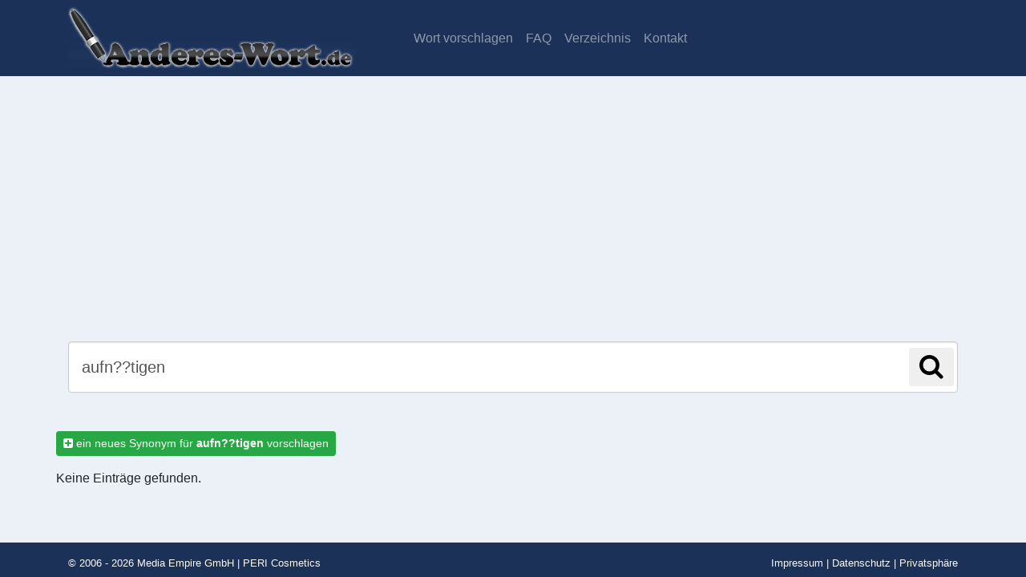

--- FILE ---
content_type: text/css
request_url: https://ein.anderes-wort.de/css/sticky-ad.css
body_size: 1289
content:
.h5-sticky-ad {
  background-color: #f3f3f3;
  border: none;
  bottom: 0;
  box-shadow: 0 -1px 1px 0 rgba(0, 0, 0, 0.2);
  height: 59px;
  left: 0;
  padding: 5px;
  position: fixed;
  text-align: center;
  width: 100%;
  z-index: 2000; /* set this to a value that enables the sticky ad to overlap any other elements on the page. */
}

.h5-sticky-ad-close {
  background-color: #f3f3f3;
  background-image: url("data:image/svg+xml;charset=utf-8,%3Csvg width='13' height='13' viewBox='341 8 13 13' xmlns='http://www.w3.org/2000/svg'%3E%3Cpath fill='%234F4F4F' d='M354 9.31L352.69 8l-5.19 5.19L342.31 8 341 9.31l5.19 5.19-5.19 5.19 1.31 1.31 5.19-5.19 5.19 5.19 1.31-1.31-5.19-5.19z' fill-rule='evenodd'/%3E%3C/svg%3E");
  background-position: 9px;
  background-repeat: no-repeat;
  background-size: 13px 13px;
  border: none;
  border-top-left-radius: 12px;
  box-shadow: 0 -1px 1px 0 rgba(0, 0, 0, 0.2);
  height: 28px;
  padding: 6px;
  position: absolute;
  right: 0;
  top: -28px;
  width: 28px;
}

.h5-sticky-ad-close::before {
  bottom: 0;
  content: "";
  left: -20px;
  position: absolute;
  right: 0;
  top: -20px;
}

.u-visible-desktop {
  display: none;
}

@media (min-width: 768px) {
  .u-hidden-desktop {
    display: none;
  }

  .u-visible-desktop {
    display: block;
  }
}

--- FILE ---
content_type: text/javascript;charset=utf-8
request_url: https://cdn.h5v.eu/publishers/anderes_wort/assets/adtag.mjs
body_size: 37373
content:
/* ad tag library 5.8.2 by highfivve.com */
"use strict";(()=>{var Kr=Object.defineProperty,Yr=Object.defineProperties;var Jr=Object.getOwnPropertyDescriptors;var _e=Object.getOwnPropertySymbols;var wt=Object.prototype.hasOwnProperty,qt=Object.prototype.propertyIsEnumerable;var Bt=(t,e,i)=>e in t?Kr(t,e,{enumerable:!0,configurable:!0,writable:!0,value:i}):t[e]=i,h=(t,e)=>{for(var i in e||(e={}))wt.call(e,i)&&Bt(t,i,e[i]);if(_e)for(var i of _e(e))qt.call(e,i)&&Bt(t,i,e[i]);return t},O=(t,e)=>Yr(t,Jr(e));var Dt=(t,e)=>{var i={};for(var r in t)wt.call(t,r)&&e.indexOf(r)<0&&(i[r]=t[r]);if(t!=null&&_e)for(var r of _e(t))e.indexOf(r)<0&&qt.call(t,r)&&(i[r]=t[r]);return i};var Ve=(t,e,i)=>new Promise((r,o)=>{var n=d=>{try{a(i.next(d))}catch(u){o(u)}},s=d=>{try{a(i.throw(d))}catch(u){o(u)}},a=d=>d.done?r(d.value):Promise.resolve(d.value).then(n,s);a((i=i.apply(t,e)).next())});var Ne=(t,e)=>{let i=[],r,o=typeof t.document=="object"&&t.document,n=o&&o.documentElement.doScroll,s="DOMContentLoaded",a=o&&(n?/^loaded|^c/:/^loaded|^i|^c/).test(o.readyState);!a&&o&&o.addEventListener(s,r=()=>{if(o)for(o.removeEventListener(s,r),a=!0;r=i.shift();)r()}),a?setTimeout(e,0):i.push(e)};var vt=class{constructor(e){this.window=e}loadScript(e,i=this.window.document.head){return this.awaitDomReady().then(()=>{switch(e.loadMethod){case 0:return this.loadAssetViaFetch(e,i);case 1:return this.loadAssetViaTag(e,i)}})}loadJson(e,i){return this.window.fetch(i,{method:"GET",mode:"cors",headers:{"Content-Type":"application/json"}}).then(r=>r.ok?r.json():r.text().then(o=>Promise.reject(`${r.statusText}: ${o}`))).catch(r=>Promise.reject(r))}loadAssetViaFetch(e,i){return this.window.fetch(e.assetUrl).then(r=>r.ok?Promise.resolve(r):Promise.reject(r)).then(r=>r.text()).then(r=>this.scriptTagWithBody(r)).then(r=>i.appendChild(r))}scriptTagWithBody(e){let i=this.window.document.createElement("script");return i.type="text/javascript",i.async=!0,i.text=e,i}loadAssetViaTag(e,i){let r=this.scriptTag(e);return new Promise((o,n)=>{r.onload=o,r.onerror=n,i.appendChild(r)})}scriptTag(e){let i=this.window.document.createElement("script");return e.type==="module"?i.type="module":e.type==="nomodule"?(i.type="text/javascript",i.setAttribute("nomodule","")):e.assetUrl.endsWith("mjs")?i.type="module":i.type="text/javascript",i.async=!0,i.src=e.assetUrl,i}awaitDomReady(){return new Promise(e=>{Ne(this.window,e)})}},je=t=>new vt(t);var Xr=t=>{let e=t.indexOf("=");if(e>=0){let i=decodeURIComponent(t.slice(0,e)),r=decodeURIComponent(t.slice(e+1));return[i,r]}else return[decodeURIComponent(t),""]},Pe=t=>{try{let e=t.startsWith("?")?t.slice(1):t;return e.length>0?new Map(e.split("&").filter(i=>i.length>0).map(Xr)):new Map}catch(e){return console.error(e),new Map}};function Qr(t){try{let e="moliDebug";return!!Pe(t.location.search).get(e)||!!t.sessionStorage.getItem(e)||!!t.localStorage.getItem(e)}catch(e){return!1}}function Zr(){let t=()=>{};return{debug:t,info:t,warn:t,error:console.error}}function oe(t){return`background:${t}; color:#FFF; padding:3px; margin:3px; border-radius:5px; line-height: 15px;`}function ze(t){switch(t){case"debug":return oe("#49A0CC");case"info":return oe("#61A172");case"warn":return oe("#FFC300");case"error":return oe("#C70039")}}function Fe(t){switch(t){case"AdPipeline":return oe("#74ABC6");case"GAM":return oe("#BA0E5F");case"MoliGlobal":return oe("#403073");case"Prebid":return oe("#4357AD");case"AdVisibilityService":return oe("#d5ba3c");case"UserActivityService":return oe("#19ad0e");case"Adex DMP":return oe("#003E74");default:return oe("#052E53")}}function ce(){return{debug(t,e,...i){console.debug(`%c[DEBUG]%c${t}%c${e}`,ze("debug"),Fe(t),"",...i)},info(t,e,...i){console.info(`%c[INFO]%c${t}%c${e}`,ze("info"),Fe(t),"",...i)},warn(t,e,...i){console.warn(`%c[WARN]%c${t}%c${e}`,ze("warn"),Fe(t),"",...i)},error(t,e,...i){console.error(`%c[ERROR]%c${t}%c${e}`,ze("error"),Fe(t),"",...i)}}}function V(t,e){return Qr(e)?ce():t&&t.logger?t.logger:Zr()}var Ge=class{constructor(e){this.logger=e;this.setLogger=e=>{this.logger=e}}debug(e,...i){this.logger.debug(e,...i)}error(e,...i){this.logger.error(e,...i)}info(e,...i){this.logger.info(e,...i)}warn(e,...i){this.logger.warn(e,...i)}};var We=(t,e,i,r)=>{let o=t.slots.find(n=>n.domId===e);if(o){let n=O(h({},o),{domId:i});return O(h({},t),{slots:[...t.slots,n]})}else return r.error("MoliGlobal","no infinite ad slot configured!",t),t};function Ie(t){return t.reduce((e,i)=>e.concat(i),[])}function Z(t,e,i){return i.indexOf(t)===e}function F(t){return t!=null}var ht=["mobile","desktop","android","ios"],xe=(t,e,i)=>{let r=e.some(l=>ht.indexOf(l)>-1),o=t.filter(l=>i.matchMedia(l.mediaQuery).matches),n=[...r?[]:Ie(o.map(l=>l.labelsSupported)),...e].filter(Z);return{filterSlot:l=>{var p,g;let c=!0;return n.length&&((p=l.labelAll)!=null&&p.length)&&(c=l.labelAll.every(m=>n.indexOf(m)>-1)),n.length&&l.labelAny&&!((g=l.labelAll)!=null&&g.length)&&(c=l.labelAny.some(m=>n.indexOf(m)>-1)),c},getSupportedLabels:()=>n,getDeviceLabel:()=>n.find(l=>ht.indexOf(l)>-1)||"mobile",addLabel:l=>{ht.includes(l)||n.push(l)}}},St=(t,e,i,r)=>xe(i!=null?i:[],[...(r==null?void 0:r.labels)||[],...e.labels],t).getDeviceLabel();var M;(i=>{let t;(n=>{let r;(v=>(v[v.STORE_INFORMATION_ON_DEVICE=1]="STORE_INFORMATION_ON_DEVICE",v[v.SELECT_BASIC_ADS=2]="SELECT_BASIC_ADS",v[v.CREATE_PERSONALISED_ADS_PROFILE=3]="CREATE_PERSONALISED_ADS_PROFILE",v[v.SELECT_PERSONALISED_ADS=4]="SELECT_PERSONALISED_ADS",v[v.CREATE_PERSONALISED_CONTENT_PROFILE=5]="CREATE_PERSONALISED_CONTENT_PROFILE",v[v.SELECT_PERSONALISED_CONTENT=6]="SELECT_PERSONALISED_CONTENT",v[v.MEASURE_AD_PERFORMANCE=7]="MEASURE_AD_PERFORMANCE",v[v.MEASURE_CONTENT_PERFORMANCE=8]="MEASURE_CONTENT_PERFORMANCE",v[v.APPLY_MARKET_RESEARCH=9]="APPLY_MARKET_RESEARCH",v[v.DEVELOP_IMPROVE_PRODUCTS=10]="DEVELOP_IMPROVE_PRODUCTS",v[v.USE_LIMITED_DATA_TO_SElECT_CONTENT=11]="USE_LIMITED_DATA_TO_SElECT_CONTENT"))(r=n.TCPurpose||(n.TCPurpose={}));let o;(u=>(u[u.NOT_ALLOWED=0]="NOT_ALLOWED",u[u.REQUIRE_CONSENT=1]="REQUIRE_CONSENT",u[u.REQUIRE_LI=2]="REQUIRE_LI"))(o=n.RestrictionType||(n.RestrictionType={}))})(t=i.responses||(i.responses={}));let e;(s=>{let r;(l=>(l.VISIBLE="visible",l.HIDDEN="hidden",l.DISABLED="disabled"))(r=s.DisplayStatus||(s.DisplayStatus={}));let o;(c=>(c.STUB="stub",c.LOADING="loading",c.LOADED="loaded",c.ERROR="error"))(o=s.CmpStatus||(s.CmpStatus={}));let n;(l=>(l.TC_LOADED="tcloaded",l.CMP_UI_SHOWN="cmpuishown",l.USER_ACTION_COMPLETE="useractioncomplete"))(n=s.EventStatus||(s.EventStatus={}))})(e=i.status||(i.status={}))})(M||(M={}));var en=M.status.EventStatus,tn=M.status.CmpStatus,rn=[M.responses.TCPurpose.STORE_INFORMATION_ON_DEVICE,M.responses.TCPurpose.SELECT_BASIC_ADS,M.responses.TCPurpose.CREATE_PERSONALISED_ADS_PROFILE,M.responses.TCPurpose.SELECT_PERSONALISED_ADS,M.responses.TCPurpose.CREATE_PERSONALISED_CONTENT_PROFILE,M.responses.TCPurpose.SELECT_PERSONALISED_CONTENT,M.responses.TCPurpose.MEASURE_AD_PERFORMANCE,M.responses.TCPurpose.MEASURE_CONTENT_PERFORMANCE,M.responses.TCPurpose.APPLY_MARKET_RESEARCH,M.responses.TCPurpose.DEVELOP_IMPROVE_PRODUCTS],nn=t=>!!t.gdprApplies&&rn.some(e=>!t.purpose.consents[e]),Lt=(t,e,i,r)=>(r==="test"&&i.info("gdprApplies is set to false in test mode!"),r==="test"||t.enabled===!1?Promise.resolve({gdprApplies:!1,eventStatus:en.TC_LOADED,cmpStatus:tn.LOADED,cmpId:0,cmpVersion:0,tcfPolicyVersion:void 0,listenerId:null}):new Promise((o,n)=>{if(e.__tcfapi){let s=a=>{a.cmpStatus==="error"?n(a):(a.eventStatus==="useractioncomplete"||a.eventStatus==="tcloaded")&&(i.debug("Consent","consent ready",a),t.disableLegitimateInterest&&nn(a)?n("user consent is missing for some purposes"):o(a),a.listenerId&&e.__tcfapi("removeEventListener",2,()=>{},a.listenerId))};e.__tcfapi("addEventListener",2,s)}else n("window.__tcfapi is not defined. Make sure that the stub code is inlined in the head tag")}));var he=t=>{if(t){let[e,i,r]=t.split(".").reverse();switch(`${i}.${e}`){case"co.uk":case"com.br":case"com.mx":case"com.au":return`${r}.${i}.${e}`;default:return i?`${i}.${e}`:e}}else return};var $e=t=>{let[e,i,...r]=t.split("/"),[o,...n]=i.split(",");return n.length===0?t:["",o,...r].join("/")},H=(t,e)=>{let i=/[^{]+(?=})/g,r=/([A-Za-z0-9\_]+)/g,o=t.match(i);return!e||!o?t:(o.forEach(n=>{if(!n.match(r))throw new SyntaxError(`invalid variable "${n}" in path`);if(!e[n])throw new ReferenceError(`path variable "${n}" is not defined`)}),t.replace(new RegExp(Object.keys(e).map(n=>`{${n}}`).join("|"),"g"),n=>e[n.substr(1,n.length-2)]))},Ut=(t,e)=>t.split("/").slice(0,e+1).join("/"),_t=(t,e,i,r)=>h({device:e,domain:r||he(t)||"unknown"},i);var Nt=t=>{var e;return typeof((e=t.crypto)==null?void 0:e.randomUUID)=="function"?t.crypto.randomUUID():"xxxxxxxx-xxxx-4xxx-yxxx-xxxxxxxxxxxx".replace(/[xy]/g,i=>{let r=Math.random()*16|0;return(i==="x"?r:r&3|8).toString(16)})};var on=M.responses.TCPurpose,He=100,J=10,N=(t,e)=>(Object.defineProperty(e,"name",{value:t}),e),G=(t,e)=>(Object.defineProperty(e,"name",{value:t}),e),se=(t,e)=>{Object.defineProperty(e,"name",{value:t});let i=0;return G(t,(r,o)=>i!==r.g?(i=r.g,e(r,o)):Promise.resolve())},jt=(t,e)=>(Object.defineProperty(e,"name",{value:t}),G(t,(i,r)=>i.g===1&&i.f===1?e(i,r):Promise.resolve())),W=(t,e,i)=>{let r=Object.assign(i,{priority:e});return Object.defineProperty(i,"name",{value:t}),r},Ke=(t,e)=>(Object.defineProperty(e,"name",{value:t}),e),Ce=class{constructor(e,i,r,o){this.config=e;this.logger=i;this.window=r;this.auction=o;this.init=null;this.tcData=null;this.requestId=0;this.runPrepareRequestAds=(e,i)=>{let r=new Map;return this.config.prepareRequestAds.forEach(o=>{let n=r.get(o.priority);n?n.push(o):r.set(o.priority,[o])}),Array.from(r.entries()).sort(([o],[n])=>o>n?-1:1).reduce((o,[n,s])=>o.then(()=>(e.t.debug("AdPipeline",e.f,`run prepareRequestAds with priority ${n}`),Promise.all(s.map(a=>a(e,i))))),Promise.resolve(void 0))}}run(e,i,r,o,n){this.requestId=this.requestId+1;let s=this.requestId,a=Nt(this.window);this.logger.debug("AdPipeline",`starting run with requestId ${s} on ${o}. call. AuctionId ${a}`,e);let d=i.consent||{};return this.tcData=this.tcData?this.tcData:Lt(d,this.window,this.logger,r.environment),this.tcData.then(u=>{var P,C,x;let l=[...((P=i.targeting)==null?void 0:P.labels)||[],...r.labels];u.gdprApplies&&u.purpose.consents[on.STORE_INFORMATION_ON_DEVICE]?l.push("purpose-1"):u.gdprApplies||l.push("purpose-1");let c=xe(i.labelSizeConfig||[],l,this.window),p=n==null?void 0:n.bucketName,g=p&&((C=i.buckets)!=null&&C.bucket)&&i.buckets.bucket[p]?i.buckets.bucket[p]:null,m=_t(this.window.location.hostname,c.getDeviceLabel(),(x=i.targeting)==null?void 0:x.adUnitPathVariables,i.domain),A=h(h({},m),r.adUnitPathVariables),y={v:a,f:s,g:o,t:this.logger,r:r.environment||"production",i,l:r,u:c,e:this.window,n:u,b:g,m:A,c:this.auction,p:je(this.window),S:n};this.init=this.init?this.init:this.logStage("init",s).then(()=>Promise.all(this.config.init.map(f=>f(y))));let v="rejected-no-slots-after-filtering";return this.init.then(()=>this.logStage("configure",s).then(()=>Promise.all(this.config.configure.map(f=>f(y,e))))).then(()=>this.logStage("defineSlots",s).then(()=>this.config.defineSlots(y,e))).then(f=>f.length?this.logStage("prepareRequestAds",s).then(()=>this.runPrepareRequestAds(y,f)).then(()=>this.logStage("requestBids",s)).then(()=>Promise.all(this.config.requestBids.map(b=>b(y,f)))).then(()=>this.logStage("requestAds",s)).then(()=>this.config.requestAds(y,f)):Promise.reject(v)).catch(f=>{switch(f){case v:return Promise.resolve();default:return this.logger.error("AdPipeline","running ad pipeline failed with error",f),Promise.reject(f)}})})}getAuction(){return this.auction}logStage(e,i){return new Promise(r=>{this.logger.debug("AdPipeline",i,`stage: ${e}`),r()})}};var Ye=(t,e)=>t[0]===e[0]&&t[1]===e[1];var re=class{constructor(e,i,r){this.sizeConfig=e;this.supportedLabels=i;this.window=r;this.filterSupportedSizes=e=>this.isValid?this.supportedSizes.length===0?e:e.filter(i=>this.supportedSizes.some(r=>r==="fluid"?i==="fluid":i==="fluid"?!1:Ye(i,r))):[];this.areLabelsMatching=(e,i)=>(!e.labelAll||e.labelAll.every(r=>i.some(o=>o===r)))&&(!e.labelNone||!e.labelNone.some(r=>i.some(o=>o===r)));let o=e.length!==0?e.filter(n=>r.matchMedia(n.mediaQuery).matches&&this.areLabelsMatching(n,i)):[];this.isValid=e.length===0||!(e.length>0&&o.length===0),this.supportedSizes=Ie(o.map(n=>n.sizesSupported)).map(n=>JSON.stringify(n)).filter(Z).map(n=>JSON.parse(n))}static isFixedSize(e){return e!=="fluid"}filterSlot(e){return!e.sizes||e.sizes.length===0||this.filterSupportedSizes(e.sizes).length>0}};var ne={moliEnv:"moli-env",moliPubCode:"moli-pub-code",moliVersion:"moli-version",testSlotSize:t=>`moli-test-slot-size-${t}`,debugDelay:"moli-debug-delay",abTest:"moli-ab-test"};var ae=(t,e=localStorage)=>{try{return e.getItem(t)}catch(i){return ce().debug(`Could not read value with key ${t} from browser storage`,e),null}},ke=(t,e,i=localStorage)=>{try{i.setItem(t,e)}catch(r){ce().debug(`Could not set key ${t} with value ${e} to browser storage`,i)}};var sn=t=>t==="hidden"||Array.isArray(t)&&t.length===2&&typeof t[0]=="number"&&typeof t[1]=="number",Ft=t=>`${t}__container`,Je=(t,e)=>{let i=dn(t,e);return i.forEach(({slot:r,container:o})=>{o.innerHTML="",o.appendChild(un(r))}),i};var an=(t,e)=>{let i=document.getElementById(t);i&&(i.innerHTML=e)},dn=(t,e)=>(e.forEach(i=>{let{moliSlot:r}=i,o=Ft(r.domId),n=document.createElement("div");n.id=o;let s=document.getElementById(r.domId);s&&s.setAttribute("data-google-query-id","test"),an(r.domId,n.outerHTML),t.t.debug("GAM",`Set content for slot: [DomID] ${r.domId} [AdUnitPath] ${r.adUnitPath}`)}),ln(e)),ln=t=>t.map(e=>{let i=document.getElementById(Ft(e.moliSlot.domId));return i?{slot:e,container:i}:void 0}).filter(F),un=t=>{let e=pn(t),i=cn(t.moliSlot,e);if(i==="hidden")return document.createElement("div");{let r=document.createElement("div"),[o,n]=i;r.style.cssText=`
      position: relative; display: inline-flex; flex-direction: column; align-items: center; justify-content: center;
      width: ${o}px; height: ${n}px; padding: 6px; border: 2px dotted gray; background-color: #fff;
      background-image: linear-gradient(90deg, transparent 79px, #abced4 79px, #abced4 81px, transparent 81px), linear-gradient(#eee .1em, transparent .1em);
      background-size: 100% 1.2em; box-sizing: border-box;
    `;let s=document.createElement("h4");s.innerHTML=`<strong>${t.moliSlot.domId}</strong>`,r.appendChild(s);let a=document.createElement("span");a.style.color="#656565";let d=([y,v])=>a.innerText=`(${y}x${v})`;d([o,n]),s.appendChild(a);let u=document.createElement("div");u.style.cssText="position: absolute; top: 5px; left: 5px",r.appendChild(u);let l=(y,v)=>{if(y==="hidden")r.style.display="none";else{let[P,C]=y;r.style.width=`${P}px`,r.style.height=`${C}px`,d(y),A(v)}mn(t.moliSlot,y)},c="1px dotted white",p="1px solid black",g=document.createElement("button");g.innerText="hide",g.title="Once hidden, it can only be restored using the moli console (or by clearing local storage manually)",g.style.cssText=`font-size: 10px; background: #656565; color: white; width: auto important!; border: ${c};`,g.addEventListener("click",()=>l("hidden",g));let m=[...e.map(y=>{let[v,P]=y,C=Gt(i,y),x=document.createElement("button");return x.innerText=`${v}x${P}`,x.style.cssText=`font-size: 10px; background: #00a4a6; color: white; width: auto important!; border: ${C?p:c};`,x.addEventListener("click",()=>l(y,x)),x}),g];m.forEach(y=>u.appendChild(y));let A=y=>{m.forEach(v=>v.style.border=c),y.style.border=p};return r}},pn=t=>t.filterSupportedSizes(t.moliSlot.sizes).filter(re.isFixedSize).filter(([e,i])=>e>1&&i>1),cn=(t,e)=>{let i=gn(t);if(i&&(i==="hidden"||fn(e,i)))return i;{let r=Math.floor(Math.random()*e.length);return e.length===0?[300,250]:e[r]}},mn=(t,e)=>ke(ne.testSlotSize(t.domId),JSON.stringify(e)),gn=t=>{let e=ae(ne.testSlotSize(t.domId));if(e)try{let i=JSON.parse(e);return sn(i)?i:void 0}catch(i){return}},Gt=(t,e)=>{let[i,r]=t,[o,n]=e;return i===o&&r===n},fn=(t,e)=>t.some(i=>Gt(i,e));var ye="f";var yn=(t,e)=>({setCollapseEmptyDiv(){},addService(i){},getSlotElementId(){return t},getAdUnitPath(){return e},setTargeting(i,r){return this},getTargeting(i){return[]},getTargetingKeys(){return[]},clearTargeting(i){},getResponseInformation(){return null},setConfig(i){},getConfig(i){}}),Wt=(t,e,i)=>{var n;let r=i?i.keyValues:{},o=(n=i==null?void 0:i.adManagerExcludes)!=null?n:[];[r,e].forEach(s=>{Object.keys(s).filter(a=>!o.includes(a)).forEach(a=>{let d=s[a];d&&t.googletag.pubads().setTargeting(a,d)})})},$t=(t,e)=>(e==null?void 0:e.useLimitedAds)===!1?!0:!t.gdprApplies||t.vendor.consents[755]&&t.purpose.consents[M.responses.TCPurpose.STORE_INFORMATION_ON_DEVICE]&&[M.responses.TCPurpose.SELECT_BASIC_ADS,M.responses.TCPurpose.MEASURE_AD_PERFORMANCE,M.responses.TCPurpose.APPLY_MARKET_RESEARCH,M.responses.TCPurpose.DEVELOP_IMPROVE_PRODUCTS].every(i=>t.purpose.consents[i]||t.purpose.legitimateInterests[i]),Ht=()=>{let t;return N("gpt-init",e=>e.r==="test"?Promise.resolve():(t||(t=new Promise(i=>{e.t.debug("GAM","init googletag stub"),e.e.googletag=e.e.googletag||{},e.e.googletag.cmd=e.e.googletag.cmd||[],e.e.googletag.cmd.push(i),e.p.loadScript({name:"gpt",loadMethod:1,assetUrl:$t(e.n,e.i.consent)?"https://securepubads.g.doubleclick.net/tag/js/gpt.js":"https://pagead2.googlesyndication.com/tag/js/gpt.js"}).catch(r=>e.t.error("failed to load gpt.js",r))})),t))},Kt=()=>{let t=0;return G("gpt-destroy-ad-slots",(e,i)=>{var s,a;if(e.r==="test")return Promise.resolve();let r=(a=(s=e.i.spa)==null?void 0:s.cleanup)!=null?a:{slots:"all"},o=d=>d.length===0?(e.t.debug("GAM","no ad slots to destroy"),Promise.resolve()):(e.t.debug("GAM",`destroy ${d.length} ad slots`,d),e.e.googletag.destroySlots(d),Promise.resolve()),n=t!==e.g;switch(t=e.g,e.t.debug("GAM",`destroy ${r.slots} ad slots`),r.slots){case"all":return n&&e.e.googletag.destroySlots(),Promise.resolve();case"requested":let d=e.e.googletag.pubads().getSlots(),u=i.map(l=>d.find(c=>c.getSlotElementId()===l.domId)).filter(F);return o(u);case"excluded":if(n){let l=e.e.googletag.pubads().getSlots().filter(c=>!r.slotIds.includes(c.getSlotElementId()));return o(l)}return Promise.resolve();default:return Promise.resolve()}})},Yt=()=>se("gpt-reset-targeting",t=>new Promise(e=>{t.r==="production"&&(t.t.debug("GAM","reset top level targeting"),t.e.googletag.setConfig({targeting:null}),Wt(t.e,t.l.keyValues,t.i.targeting)),e()})),Jt=()=>{let t;return G("gpt-configure",(e,i)=>(t||(t=new Promise(r=>{var n;let o=e.l.environment||"production";switch(e.t.debug("GAM","configure googletag"),o){case"production":Wt(e.e,e.l.keyValues,e.i.targeting),e.e.googletag.pubads().enableAsyncRendering(),e.e.googletag.pubads().disableInitialLoad(),e.e.googletag.pubads().enableSingleRequest(),(n=e.i.gpt)!=null&&n.pageSettingsConfig&&e.e.googletag.setConfig(e.i.gpt.pageSettingsConfig);let s=!$t(e.n,e.i.consent);e.t.debug("GAM","use limited ads",s),e.e.googletag.pubads().setPrivacySettings({limitedAds:s}),e.e.googletag.enableServices(),r();return;case"test":r();return}})),t))},Xt=()=>W("gpt-device-label-keyValue",J,t=>t.r==="test"?Promise.resolve():new Promise(e=>{let i=t.u.getDeviceLabel();t.t.debug("GAM",'adding "device_label" key-value with values',i),t.e.googletag.pubads().setTargeting("device_label",i),e()})),Qt=()=>W("gpt-consent-keyValue",J,t=>t.r==="test"?Promise.resolve():new Promise(e=>{let i=t.n,r=!i.gdprApplies||[M.responses.TCPurpose.STORE_INFORMATION_ON_DEVICE,M.responses.TCPurpose.SELECT_BASIC_ADS,M.responses.TCPurpose.CREATE_PERSONALISED_ADS_PROFILE,M.responses.TCPurpose.SELECT_PERSONALISED_ADS,M.responses.TCPurpose.CREATE_PERSONALISED_CONTENT_PROFILE,M.responses.TCPurpose.SELECT_PERSONALISED_CONTENT,M.responses.TCPurpose.MEASURE_AD_PERFORMANCE,M.responses.TCPurpose.MEASURE_CONTENT_PERFORMANCE,M.responses.TCPurpose.APPLY_MARKET_RESEARCH,M.responses.TCPurpose.DEVELOP_IMPROVE_PRODUCTS].every(o=>i.purpose.consents[o]);t.e.googletag.pubads().setTargeting("consent",r?"full":"none"),e()})),Zt=()=>(t,e)=>{let i=e.map(r=>{let o=new re(r.sizeConfig,t.u.getSupportedLabels(),t.e),n=o.filterSupportedSizes;if(!(o.filterSlot(r)&&t.u.filterSlot(r)))return Promise.resolve(null);let s=n(r.sizes),a=H(r.adUnitPath,t.m),d=m=>{if(!t.e.document.getElementById(m)){let A=t.e.document.createElement("div");A.id=m,A.setAttribute("data-h5v-position",r.position),A.style.setProperty("display","none"),t.e.document.body.appendChild(A)}},u=()=>{switch(r.position){case"in-page":return[t.e.googletag.defineSlot(a,s,r.domId),null];case"interstitial":switch(d(r.domId),t.c.interstitialChannel()){case"gam":return[t.e.googletag.defineOutOfPageSlot(a,t.e.googletag.enums.OutOfPageFormat.INTERSTITIAL),t.e.googletag.enums.OutOfPageFormat.INTERSTITIAL];case"c":default:return[t.e.googletag.defineSlot(a,s,r.domId),null]}case"out-of-page":return d(r.domId),[t.e.googletag.defineOutOfPageSlot(a,r.domId),null];case"out-of-page-interstitial":return[t.e.googletag.defineOutOfPageSlot(a,t.e.googletag.enums.OutOfPageFormat.INTERSTITIAL),t.e.googletag.enums.OutOfPageFormat.INTERSTITIAL];case"out-of-page-bottom-anchor":return[t.e.googletag.defineOutOfPageSlot(a,t.e.googletag.enums.OutOfPageFormat.BOTTOM_ANCHOR),t.e.googletag.enums.OutOfPageFormat.BOTTOM_ANCHOR];case"out-of-page-top-anchor":return[t.e.googletag.defineOutOfPageSlot(a,t.e.googletag.enums.OutOfPageFormat.TOP_ANCHOR),t.e.googletag.enums.OutOfPageFormat.TOP_ANCHOR]}},l=()=>{if(t.r==="test")return null;let[m,A]=u();return m&&(A?m.setTargeting(ye,A.toString()):m.clearTargeting(ye),t.e.googletag.display(m)),m},p=(t.r==="test"?[]:t.e.googletag.pubads().getSlots()).find(m=>m.getSlotElementId()===r.domId),g=p||l();switch(t.r){case"production":if(g)return r.gpt&&(g.setConfig(r.gpt),t.t.debug("GAM",`Add slot settings: [AdSlot] ${g.getSlotElementId()}`,r.gpt)),g.addService(t.e.googletag.pubads()),t.t.debug("GAM",`Register slot: [DomID] ${r.domId} [AdUnitPath] ${r.adUnitPath}`),Promise.resolve({moliSlot:r,adSlot:g,filterSupportedSizes:n});if(r.position==="out-of-page-interstitial"||r.position==="out-of-page-top-anchor"||r.position==="out-of-page-bottom-anchor")return t.t.warn("GAM",`${r.position} is not supported`),Promise.resolve(null);{let m=`Slot: [DomID] ${r.domId} [AdUnitPath] ${r.adUnitPath} is already defined. You may have called requestAds() multiple times`;return t.t.error("GAM",m),Promise.reject(new Error(m))}case"test":return Promise.resolve({moliSlot:r,adSlot:yn(r.domId,r.adUnitPath),filterSupportedSizes:n});default:return Promise.reject(`invalid environment: ${t.l.environment}`)}});return Promise.all(i).then(r=>r.filter(F))},bn=(t,e)=>{let i=t.find(({moliSlot:r})=>r.position==="interstitial");if(i&&e.c.interstitialChannel()==="gam"){let r=h({},i.adSlot.getConfig("targeting").targeting);e.e.googletag.destroySlots([i.adSlot]);let o=e.e.googletag.defineOutOfPageSlot(H(i.moliSlot.adUnitPath,e.m),e.e.googletag.enums.OutOfPageFormat.INTERSTITIAL);if(o)return e.t.debug("GAM","Display out-of-page-interstitial slot"),o.addService(e.e.googletag.pubads()),o.setConfig({targeting:O(h({},r),{[ye]:e.e.googletag.enums.OutOfPageFormat.INTERSTITIAL.toString()})}),e.e.googletag.display(o),[...t.filter(({moliSlot:n})=>n.position!=="interstitial"),O(h({},i),{adSlot:o})];e.t.error("GAM","Failed to define out-of-page-interstitial slot")}return t},ei=()=>(t,e)=>new Promise(i=>{switch(t.t.debug("GAM","requestAds"),t.r){case"test":Je(t,e);break;case"production":let r=e.filter(({adSlot:s})=>!t.c.isSlotThrottled(s));if(r.length===0)break;let o=bn(r,t);t.e.googletag.pubads().refresh(o.map(({adSlot:s})=>s));let n=o.map(({moliSlot:s})=>`[DomID] ${s.domId} [AdUnitPath] ${s.adUnitPath}`).join(`
`);t.t.debug("GAM",`Refresh ${e.length} slot(s):
${n}`);break}i()});var ti=(t,e)=>{var i;return O(h({},t),{ext:O(h({},t.ext),{prebid:O(h({},(i=t.ext)==null?void 0:i.prebid),{storedrequest:e})})})};var Oe={version:"5.8.2"};var ii=(t,e,i={})=>({url:e,render:r=>In(r,t,i),backupOnly:!0}),In=(t,e,i={})=>{if(!t.renderer){ce().error("Can not initialize prebid outstream player, because bid.renderer is not defined");return}t.renderer.push(()=>{var r;return(r=window.outstreamPlayer)==null?void 0:r.call(window,t,e,i)})};var Se=(t,e)=>{let[i]=t.getTargeting(ye);return!!i&&i===e.googletag.enums.OutOfPageFormat.INTERSTITIAL.toString()},ri=(t,e,i,r)=>{var A;let o="h5v_intstl",n=(A=t.ttlStorage)!=null?A:18e5,s=i(),a=t.adUnitPath,d={priority:t.priority,updatedAt:s};try{let y=e.sessionStorage.getItem(o);if(y){let v=JSON.parse(y);s-v.updatedAt<n?d=v:d.updatedAt=s}}catch(y){r.error("interstitial","failed to load interstitial state from session storage",y)}t.priority.length===0&&r.error("interstitial","no interstitial priority configured");let u=()=>{d.updatedAt=i();try{window.sessionStorage.setItem(o,JSON.stringify(d))}catch(y){r.error("interstitial","failed to persist interstitial state to session storage",y)}},l=y=>y.length===0?[]:[...y.slice(1),y[0]];return{interstitialChannel:()=>d.priority[0],onSlotRenderEnded:y=>{y.slot.getAdUnitPath()===a&&y.isEmpty&&(d.priority=l(d.priority),u())},onImpressionViewable:y=>{y.slot.getAdUnitPath()===a&&Se(y.slot,e)&&(d.priority=l(d.priority),u())},onAuctionEnd:y=>{var P,C;if(!y.adUnitCodes.includes(t.domId))return;let v=(P=y.bidsReceived)==null?void 0:P.filter(x=>x.adUnitCode===t.domId);((C=v==null?void 0:v.length)!=null?C:0)===0&&(d.priority=l(d.priority),u())},interstitialState:()=>d,updateAdUnitPaths:y=>{a=H(t.adUnitPath,y)}}};var ni=(t,e,i)=>r=>{var s,a,d,u,l;if(!(((s=e==null?void 0:e.userIds)==null?void 0:s.find(c=>c.name==="criteo"))!==void 0))return r;let n=[];return((d=(a=t.audience)==null?void 0:a.hem)==null?void 0:d.sha256)!==void 0&&n.push({id:t.audience.hem.sha256,atype:3,ext:{stype:"hemsha256"}}),((l=(u=t.audience)==null?void 0:u.hem)==null?void 0:l.sha256ofMD5)!==void 0&&n.push({id:t.audience.hem.sha256ofMD5,atype:3,ext:{stype:"hemsha256md5"}}),n.length===0?r:[...r.filter(c=>!c.options.bidders.every(p=>p==="criteo")),{options:{bidders:["criteo"],config:{ortb2:{user:{ext:{data:{eids:[{source:i,uids:n}]}}}}}},merge:!0}]};var vn=t=>{var o,n;let e=(n=(o=t.audience)==null?void 0:o.hem)==null?void 0:n.sha256;if(!e)return null;let r=Object.entries({1:e}).map(([s,a])=>`${s}=${encodeURIComponent(a)}`).join("&");return btoa(r)},oi=(t,e)=>e==null?void 0:e.map(i=>{if(i.name==="id5Id"){let r=vn(t);return O(h({},i),{params:h(h({},i.params),r&&{pd:r})})}return i});var hn=t=>new Promise((e,i)=>{t.e.setTimeout(()=>i("Prebid did not resolve in time. Maybe you forgot to import the prebid distribution in the ad tag"),5e3)}),Sn=t=>new Promise(e=>t.pbjs.que.push(e)),si=t=>!!t.moliSlot.prebid,An=(t,e)=>e.pbjs.adUnits?e.pbjs.adUnits.some(i=>t.code===i.code):!1,ai=(t,e,i)=>i.filter(si).map(({moliSlot:o,priceRule:n,filterSupportedSizes:s})=>{var d,u;let a=n?{floors:{currency:(u=(d=e.config.currency)==null?void 0:d.adServerCurrency)!=null?u:"EUR",schema:{delimiter:"|",fields:["mediaType"]},values:{"*":n.floorprice}}}:null;return t.t.debug("Prebid",t.f,"Price Rule",n,o.domId,a),Pn(o.prebid).map(l=>{var T,B,q,K;let c=l.adUnit.mediaTypes.banner,p=l.adUnit.mediaTypes.video,g=l.adUnit.mediaTypes.native,m=c?s(c.sizes).filter(re.isFixedSize):[],A=p?Cn(p.playerSize,s):[],y=l.adUnit.bids.filter(j=>t.u.filterSlot(j)).filter(j=>!j.bidder||j.bidder&&!t.c.isBidderDisabled(o.domId,j.bidder)&&!t.c.isBidderFrequencyCappedOnSlot(o.domId,j.bidder)).map(j=>{let w=j,{labelAny:le,labelAll:I}=w;return Dt(w,["labelAny","labelAll"])}),v=A.length>0&&!(p!=null&&p.w)&&!(p!=null&&p.h)?{w:A[0][0],h:A[0][1]}:{},P=e.backupVideoRenderer,C=p?{video:h(h(O(h({},p),{playerSize:A.length===0?void 0:A}),v),P?{renderer:ii(o.domId,P.url)}:{})}:void 0,x=c&&m.length>0?{banner:O(h({},c),{sizes:m})}:void 0,f=g?{native:h({},g)}:void 0,b=O(h({},l.adUnit.pubstack),{adUnitPath:H(((T=l.adUnit.pubstack)==null?void 0:T.adUnitPath)||o.adUnitPath,t.m)}),R=(K=(q=(B=l.adUnit.ortb2Imp)==null?void 0:B.ext)==null?void 0:q.prebid)==null?void 0:K.storedrequest,S=R&&R.id?O(h({},R),{id:H(R.id,t.m)}):null;return h(O(h(O(h(h({},l.adUnit),R&&S&&{ortb2Imp:ti(l.adUnit.ortb2Imp,S)}),{code:l.adUnit.code||o.domId}),l.adUnit.pubstack?{pubstack:b}:{}),{mediaTypes:h(h(h({},C),x),f),bids:y}),a)}).filter(l=>l.bids.length>0&&l.mediaTypes&&(l.mediaTypes.banner||l.mediaTypes.video||l.mediaTypes.native)&&!An(l,t.e))}).reduce((o,n)=>[...o,...n],[]),di=t=>N("prebid-init",e=>{var r,o;e.e.pbjs=e.e.pbjs||{que:[]};let i=(r=e.i.prebid)==null?void 0:r.analyticAdapters;return i&&i.length>0&&e.e.pbjs.que.push(()=>{e.e.pbjs.enableAnalytics(i)}),e.e.pbjs.libLoaded?Promise.resolve():(o=e.i.prebid)!=null&&o.distributionUrl?(t.loadScript({name:"prebid",assetUrl:e.i.prebid.distributionUrl,loadMethod:1}),Promise.resolve()):Promise.race([Sn(e.e),hn(e)])}),li=t=>G("prebid-remove-adunits",e=>new Promise(i=>{if(t.ephemeralAdUnits!==!0){e.e.pbjs=e.e.pbjs||{que:[]};let r=e.e.pbjs.adUnits;r&&e.e.pbjs.que.push(()=>{e.t.debug("Prebid","Destroying prebid adUnits",r),r.forEach(o=>e.e.pbjs.removeAdUnit(o.code))})}i()})),ui=()=>se("prebid-clear-auction",t=>new Promise(e=>{t.e.pbjs=t.e.pbjs||{que:[]},t.e.pbjs.que.push(()=>{t.t.debug("Prebid","Clearing prebid auctions"),t.e.pbjs.clearAllAuctions()}),e()})),pi=(t,e)=>{let i,r=o=>({validation:"relaxed",config:{ver:"1.0",complete:1,nodes:o}});return G("prebid-configure",(o,n)=>(i||(i=new Promise(s=>{t.bidderSettings&&(o.e.pbjs.bidderSettings=t.bidderSettings),o.e.pbjs.que.push(()=>{var l;t.config.s2sConfig&&(Array.isArray(t.config.s2sConfig)?t.config.s2sConfig:[t.config.s2sConfig]).forEach(p=>{var m,A;let g=(A=(m=p.extPrebid)==null?void 0:m.analytics)==null?void 0:A.h5v;g&&(g.configLabel=o.e.moli.configLabel,g.moliVersion=Oe.version)});let d=oi(o.l,(l=t.config.userSync)==null?void 0:l.userIds);o.e.pbjs.setConfig(O(h({},t.config),{schain:r([e.supplyChainStartNode]),floors:t.config.floors||{},userSync:t.config.userSync?O(h({},t.config.userSync),{userIds:d}):t.config.userSync})),ni(o.l,t.config.userSync,o.e.location.host)(t.bidderConfigs||[]).forEach(({options:c,merge:p})=>{o.e.pbjs.setBidderConfig(c,p)}),t.schain.nodes.forEach(({bidder:c,node:p,appendNode:g})=>{let m=[e.supplyChainStartNode];g&&m.push(p),o.e.pbjs.setBidderConfig({bidders:[c],config:{schain:r(m)}},!0)}),o.e.pbjs.registerSignalSources&&o.e.pbjs.registerSignalSources()}),s()})),i))},Pn=t=>Array.isArray(t)?t:[t],ci=t=>W("prebid-prepare-adunits",J,(e,i)=>new Promise(r=>{t.ephemeralAdUnits||e.e.pbjs.que.push(()=>{let o=ai(e,t,i);o.forEach(n=>{e.t.debug("Prebid",e.f,`Prebid add ad unit: [Code] ${n.code}`,n)}),e.e.pbjs.addAdUnits(o)}),r()})),mi=(t,e)=>Ke("prebid-request-bids",(i,r)=>{var a,d;let o=Math.max(((a=t.config.bidderTimeout)!=null?a:2e3)+3e3,(d=t.failsafeTimeout)!=null?d:0),n=new Promise(u=>i.e.setTimeout(u,o)),s=new Promise(u=>{var A;let l=r.filter(y=>!i.c.isSlotThrottled(y.adSlot)&&(!Se(y.adSlot,i.e)||i.c.interstitialChannel()!=="gam")),c=t.ephemeralAdUnits?{adUnits:ai(i,t,l)}:{adUnitCodes:l.filter(si).map(y=>y.moliSlot.domId)},p=c.adUnitCodes||((A=c.adUnits)==null?void 0:A.map(y=>y.code).filter(F).filter(Z))||[];if(p.length===0)return i.t.debug("Prebid","skip request bids. All slots were filtered.",l.map(y=>y.moliSlot)),u();let g=!1;i.t.debug("Prebid",`Prebid request bids: 
			${p.join(`
			`)}`);let m=(y,v,P)=>{i.t.info("Prebid",P,y,r.map(C=>C.moliSlot.domId));try{if(g){i.t.warn("Prebid",`ad server request already sent [${i.f}]. AuctionId ${P}`);return}if(!y)return i.t.warn("Prebid",`Undefined bid response map for ad unit codes: ${p.join(", ")}`),u();g=!0,e==="gam"&&(i.l.adPipelineConfig.prebidBidsBackHandler.forEach(C=>C(i,y,r)),i.e.pbjs.setTargetingForGPTAsync(p)),u()}catch(C){i.t.error("Prebid","DfpService:: could not resolve bidsBackHandler"+JSON.stringify(C)),u()}};i.e.pbjs.que.push(()=>{var y;i.e.pbjs.requestBids(O(h({},c),{auctionId:i.v,timeout:(y=i.b)==null?void 0:y.timeout,bidsBackHandler:m}))})});return Promise.race([n,s])}),gi=()=>(t,e)=>{let i=e.map(r=>{let o=new re(r.sizeConfig,t.u.getSupportedLabels(),t.e),n=o.filterSupportedSizes;if(!(o.filterSlot(r)&&t.u.filterSlot(r)))return Promise.resolve(null);let s={getAdUnitPath:()=>r.adUnitPath};switch(t.r){case"production":return Promise.resolve({moliSlot:r,adSlot:s,filterSupportedSizes:n});case"test":return Promise.resolve({moliSlot:r,adSlot:s,filterSupportedSizes:n});default:return Promise.reject(`invalid environment: ${t.l.environment}`)}});return Promise.all(i).then(r=>r.filter(F))},fi=()=>(t,e)=>new Promise((i,r)=>{t.t.debug("Prebid","start rendering");try{switch(t.r){case"test":t.t.debug("Prebid","Rendering test slots"),Je(t,e);break;case"production":t.e.pbjs.getHighestCpmBids().filter(o=>o&&o.adId).forEach(o=>{var s;let n=t.e.document.getElementById(o.adUnitCode);if(n){let a=document.createElement("div");a.style.setProperty("border","0pt none");let d=document.createElement("iframe");d.scrolling="no",d.frameBorder="0",d.marginHeight="0",d.marginHeight="0",d.name=`prebid_ads_iframe_${o.adUnitCode}`,d.title="3rd party ad content",d.sandbox.add("allow-forms","allow-popups","allow-popups-to-escape-sandbox","allow-same-origin","allow-scripts","allow-top-navigation-by-user-activation"),d.setAttribute("aria-label","Advertisment"),d.style.setProperty("border","0"),d.style.setProperty("margin","0"),d.style.setProperty("overflow","hidden"),a.appendChild(d),n.appendChild(a);let u=(s=d.contentWindow)==null?void 0:s.document;if(u){t.e.pbjs.renderAd(u,o.adId);let l="/*! normalize.css v8.0.1 | MIT License | github.com/necolas/normalize.css */button,hr,input{overflow:visible}progress,sub,sup{vertical-align:baseline}[type=checkbox],[type=radio],legend{box-sizing:border-box;padding:0}html{line-height:1.15;-webkit-text-size-adjust:100%}body{margin:0}details,main{display:block}h1{font-size:2em;margin:.67em 0}hr{box-sizing:content-box;height:0}code,kbd,pre,samp{font-family:monospace,monospace;font-size:1em}a{background-color:transparent}abbr[title]{border-bottom:none;text-decoration:underline;text-decoration:underline dotted}b,strong{font-weight:bolder}small{font-size:80%}sub,sup{font-size:75%;line-height:0;position:relative}sub{bottom:-.25em}sup{top:-.5em}img{border-style:none}button,input,optgroup,select,textarea{font-family:inherit;font-size:100%;line-height:1.15;margin:0}button,select{text-transform:none}[type=button],[type=reset],[type=submit],button{-webkit-appearance:button}[type=button]::-moz-focus-inner,[type=reset]::-moz-focus-inner,[type=submit]::-moz-focus-inner,button::-moz-focus-inner{border-style:none;padding:0}[type=button]:-moz-focusring,[type=reset]:-moz-focusring,[type=submit]:-moz-focusring,button:-moz-focusring{outline:ButtonText dotted 1px}fieldset{padding:.35em .75em .625em}legend{color:inherit;display:table;max-width:100%;white-space:normal}textarea{overflow:auto}[type=number]::-webkit-inner-spin-button,[type=number]::-webkit-outer-spin-button{height:auto}[type=search]{-webkit-appearance:textfield;outline-offset:-2px}[type=search]::-webkit-search-decoration{-webkit-appearance:none}::-webkit-file-upload-button{-webkit-appearance:button;font:inherit}summary{display:list-item}[hidden],template{display:none}",c=u.createElement("style");c.appendChild(u.createTextNode(l)),u.head.appendChild(c)}else t.t.error("Prebid",`No access to iframe contentWindow for ad unit${o.adUnitCode}`)}else t.t.error("Prebid",`Could not locate ad slot with id ${o.adUnitCode}`)});break}i()}catch(o){r(o)}}),Cn=(t,e)=>{let i=r=>!!r&&r.length===2&&typeof r[0]=="number"&&typeof r[1]=="number";return t?e(i(t)?[t]:t).filter(re.isFixedSize):[]};var Rn=t=>!!t.moliSlot.a9,yi=t=>!t.gdprApplies||t.vendor.consents[793]&&[M.responses.TCPurpose.STORE_INFORMATION_ON_DEVICE,M.responses.TCPurpose.SELECT_BASIC_ADS,M.responses.TCPurpose.CREATE_PERSONALISED_ADS_PROFILE,M.responses.TCPurpose.SELECT_PERSONALISED_ADS,M.responses.TCPurpose.MEASURE_AD_PERFORMANCE,M.responses.TCPurpose.APPLY_MARKET_RESEARCH,M.responses.TCPurpose.DEVELOP_IMPROVE_PRODUCTS].every(e=>t.purpose.consents[e]),bi=(t,e)=>N("a9-init",i=>new Promise(r=>{i.e.apstag=i.e.apstag||{_Q:[],init:function(){i.e.apstag._Q.push(["i",arguments])},fetchBids:function(){i.e.apstag._Q.push(["f",arguments])},setDisplayBids:function(){},targetingKeys:function(){},dpa:function(){i.e.apstag._Q.push(["di",arguments])},rpa:function(){i.e.apstag._Q.push(["ri",arguments])},upa:function(){i.e.apstag._Q.push(["ui",arguments])}};let o=!t.labelAll||t.labelAll.every(n=>i.u.getSupportedLabels().includes(n));i.r!=="test"&&yi(i.n)&&t.enabled!==!1&&o&&e.loadScript({name:"A9",loadMethod:1,assetUrl:t.scriptUrl?t.scriptUrl:"//c.amazon-adsystem.com/aax2/apstag.js"}).catch(n=>i.t.error("failed to load apstag.js",n)),r()})),Ii=(t,e)=>G("a9-configure",(i,r)=>new Promise(o=>{let n=[e.supplyChainStartNode];t.schainNode&&n.push(t.schainNode),i.e.apstag.init({pubID:t.pubID,adServer:"googletag",bidTimeout:t.timeout,gdpr:{cmpTimeout:t.cmpTimeout},schain:{complete:1,ver:"1.0",nodes:n}}),o()})),vi=(t,e)=>jt("a9-publisher-audiences",(i,r)=>new Promise(o=>{var a,d;let n=(a=e==null?void 0:e.hem)==null?void 0:a.sha256,s=n!==void 0?{enabled:!!((d=t.publisherAudience)!=null&&d.enabled),sha256Email:n}:t.publisherAudience;if(s!==void 0&&s.enabled){let u={hashedRecords:[{type:"email",record:s.sha256Email}]};if(i.t.debug("A9","Enable publisher audiences"),i.e.apstag.rpa(u),i.e.__tcfapi){let l=!0;i.e.__tcfapi("addEventListener",2,c=>{if(l){l=!1;return}c.eventStatus===M.status.EventStatus.USER_ACTION_COMPLETE&&(i.t.debug("A9","Update publisher audience token"),i.e.apstag.upa(u))})}}o()})),hi=()=>W("a9-clear-targeting",J,(t,e)=>t.f===0?(t.t.debug("A9","skip ad slot clearing for first pipeline run"),Promise.resolve()):new Promise(i=>{t.t.debug("A9","clear a9 targetings"),e.forEach(({adSlot:r})=>{r.getTargetingKeys().filter(o=>o==="amznp"||o==="amznsz"||o==="amznbid").forEach(o=>r.clearTargeting(o))}),i()})),En=(t,e,i)=>{let r=$e(t),o=e?Ut(r,e):r;return H(o,i)},Si=t=>Ke("a9-fetch-bids",(e,i)=>new Promise(r=>{var n;if(!yi(e.n)||t.enabled===!1){e.t.debug("A9","Skip any due to missing consent"),r();return}let o=i.filter(Rn).filter(s=>!e.c.isSlotThrottled(s.adSlot)).filter(s=>{let a=s.moliSlot.a9.mediaType==="video",d=e.u.filterSlot(s.moliSlot.a9),u=s.filterSupportedSizes(s.moliSlot.sizes).filter(re.isFixedSize).length>0;return d&&(a||u)}).map(({moliSlot:s,priceRule:a,filterSupportedSizes:d})=>{var u,l;if(s.a9.mediaType==="video")return{slotID:s.domId,mediaType:"video"};{let c=t.supportedSizes?s.sizes.filter(g=>{var m;return(m=t.supportedSizes)==null?void 0:m.some(A=>Ye(A,g))}):s.sizes,p=En(s.adUnitPath,(u=s.a9.slotNamePathDepth)!=null?u:t.slotNamePathDepth,e.m);return h({slotID:s.domId,slotName:p,sizes:d(c).filter(re.isFixedSize)},t.enableFloorPrices&&a?{floor:{value:Math.ceil((l=e.e.pbjs)!=null&&l.convertCurrency?e.e.pbjs.convertCurrency(a.floorprice,"EUR",t.floorPriceCurrency||"USD")*100:a.floorprice*100*1.19),currency:t.floorPriceCurrency||"USD"}}:{})}});e.t.debug("A9",`Fetch '${o.length}' A9 slots: ${o.map(s=>`[slotID] ${s.slotID}`)}`),o.length===0?r():e.e.apstag.fetchBids(h({slots:o},((n=e.b)==null?void 0:n.timeout)&&{bidTimeout:e.b.timeout}),s=>{e.e.apstag.setDisplayBids(),r()})}));var Ai=(t,e)=>e?new Promise(i=>t.setTimeout(i,e)):Promise.resolve(),Pi=t=>Number(ae(ne.debugDelay,t.localStorage))||void 0;var Ci=(t,e,i)=>{let r=new Map;i==null||i.info(`Bidders disabling feature is ${t.enabled?"enabled":"disabled"}`);let o=(l,c)=>{var p,g,m,A;return(p=t.excludedPositions)!=null&&p.includes(l)?!1:(A=(m=(g=r.get(l))==null?void 0:g.get(c))==null?void 0:m.disabled)!=null?A:!1},n=l=>{var c,p;(c=l.bidderRequests)==null||c.forEach(g=>{var m;(m=g==null?void 0:g.bids)==null||m.forEach(A=>{var C,x,f;let y=A.bidder,v=A.adUnitCode;r.get(v)||r.set(v,new Map);let P=(C=r.get(v))==null?void 0:C.get(y);if(P){let b=P.bidRequestCount+1;(x=r.get(v))==null||x.set(y,O(h({},P),{bidRequestCount:b}))}else(f=r.get(v))==null||f.set(y,{disabled:!1,bidRequestCount:1,bidReceivedCount:0})})}),(p=l.bidsReceived)==null||p.forEach(g=>{var v,P,C;let m=g.bidderCode,A=g.adUnitCode,y=(v=r.get(A))==null?void 0:v.get(m);y?(P=r.get(A))==null||P.set(m,O(h({},y),{bidReceivedCount:y.bidReceivedCount+1})):(C=r.get(A))==null||C.set(m,{disabled:!1,bidRequestCount:1,bidReceivedCount:1})}),s()},s=()=>{r.forEach((l,c)=>{l.forEach((p,g)=>{a(p)&&(d(c,g),e.setTimeout(()=>{u(c,g)},t.reactivationPeriod))})})},a=l=>l.bidRequestCount>t.minBidRequests&&l.bidReceivedCount/l.bidRequestCount<t.minRate&&!l.disabled,d=(l,c)=>{var g;let p=(g=r.get(l))==null?void 0:g.get(c);p&&(p.disabled=!0,i==null||i.info(`Bidder ${c} for position ${l} is now disabled.`))},u=(l,c)=>{var g;let p=(g=r.get(l))==null?void 0:g.get(c);p&&(p.disabled=!1,i==null||i.info(`Bidder ${c} for position ${l} is now enabled.`))};return{isBidderDisabled:o,onAuctionEnd:n}};var Ri=(t,e)=>{let i=new Set;function r(n){let s=n.slot.getSlotElementId();(!t.includedDomIds||t.includedDomIds.length===0||t.includedDomIds.includes(s))&&(i.add(s),e.setTimeout(()=>{i.delete(s)},t.throttle*1e3))}function o(n){return i.has(n)}return{onSlotRequested:r,isThrottled:o}};var At;(k=>{let t;(Ue=>{let It;(ue=>(ue[ue.Unknown=0]="Unknown",ue[ue.ProfessionallyProduced=1]="ProfessionallyProduced",ue[ue.Prosumer=2]="Prosumer",ue[ue.UGC=3]="UGC"))(It=Ue.ContentQuality||(Ue.ContentQuality={}))})(t=k.firstpartydata||(k.firstpartydata={}));let e;(Q=>{let It;(fe=>(fe[fe.NO=0]="NO",fe[fe.YES=1]="YES"))(It=Q.Skip||(Q.Skip={}));let Ue;($=>($[$.VAST_1=1]="VAST_1",$[$.VAST_2=2]="VAST_2",$[$.VAST_3=3]="VAST_3",$[$.VAST_1_WRAPPER=4]="VAST_1_WRAPPER",$[$.VAST_2_WRAPPER=5]="VAST_2_WRAPPER",$[$.VAST_3_WRAPPER=6]="VAST_3_WRAPPER",$[$.VAST_4=7]="VAST_4",$[$.VAST_4_WRAPPER=8]="VAST_4_WRAPPER",$[$.DAAST_1=9]="DAAST_1",$[$.DAAST_1_WRAPPER=10]="DAAST_1_WRAPPER"))(Ue=Q.Protocol||(Q.Protocol={}));let Fr;(z=>(z[z.AutoPlaySoundOff=1]="AutoPlaySoundOff",z[z.AutoPlaySoundOn=2]="AutoPlaySoundOn",z[z.ClickToPlay=3]="ClickToPlay",z[z.MousOver=4]="MousOver",z[z.InViewportSoundsOn=5]="InViewportSoundsOn",z[z.InViewportSoundsOff=6]="InViewportSoundsOff"))(Fr=Q.PlaybackMethod||(Q.PlaybackMethod={}));let Gr;(z=>(z[z.VPAID_1=1]="VPAID_1",z[z.VPAID_2=2]="VPAID_2",z[z.MRAID_1=3]="MRAID_1",z[z.ORMMA=4]="ORMMA",z[z.MRAID_2=5]="MRAID_2",z[z.MRAID_3=6]="MRAID_3"))(Gr=Q.Api||(Q.Api={}));let Wr;(pe=>(pe[pe.InStream=1]="InStream",pe[pe.InBanner=2]="InBanner",pe[pe.InArticle=3]="InArticle",pe[pe.InFeed=4]="InFeed",pe[pe.Interstitial=5]="Interstitial"))(Wr=Q.Placement||(Q.Placement={}));let $r;(be=>(be[be.Instream=1]="Instream",be[be.AccompanyingContent=2]="AccompanyingContent",be[be.Interstitial=3]="Interstitial",be[be.NoContentStandalone=4]="NoContentStandalone"))($r=Q.Plcmt||(Q.Plcmt={}));let ue;(U=>(U[U.AudioAdAutoPlay=1]="AudioAdAutoPlay",U[U.AudioAdUserInitiated=2]="AudioAdUserInitiated",U[U.ExpandableAutomatic=3]="ExpandableAutomatic",U[U.ExpandableOnClick=4]="ExpandableOnClick",U[U.ExpandableOnRollover=5]="ExpandableOnRollover",U[U.InBannerVideoAdAutoPlay=6]="InBannerVideoAdAutoPlay",U[U.InBannerVideoAdClick=7]="InBannerVideoAdClick",U[U.Pop=8]="Pop",U[U.ProvocativeOrSuggestiveImagery=9]="ProvocativeOrSuggestiveImagery",U[U.ShakyFlashingFlickering=10]="ShakyFlashingFlickering",U[U.Surveys=11]="Surveys",U[U.TextOnly=12]="TextOnly",U[U.UserInteractive=13]="UserInteractive",U[U.WindowsDialogOrAlertStyle=14]="WindowsDialogOrAlertStyle",U[U.HasAudioOnOffButton=15]="HasAudioOnOffButton",U[U.HasSkipButton=16]="HasSkipButton",U[U.AdobeFlash=16]="AdobeFlash"))(ue=Q.CreativeAttributes||(Q.CreativeAttributes={}));let Hr;(fe=>(fe[fe.LinerInStream=1]="LinerInStream",fe[fe.NonLinearOverlay=2]="NonLinearOverlay"))(Hr=Q.Linearity||(Q.Linearity={}))})(e=k.video||(k.video={})),k.Adagio="adagio",k.AdaptMx="amx",k.Adform="adf",k.AdUp="aduptech",k.Criteo="criteo",k.CWire="cwire",k.ConnectAd="connectad",k.AppNexusAst="appnexusAst",k.AppNexus="appnexus",k.GumGum="gumgum",k.Equativ="equativ",k.ImproveDigital="improvedigital",k.IndexExchange="ix",k.InMobi="inmobi",k.Invibes="invibes",k.NanoInteractive="nanointeractive",k.NextMillennium="nextMillennium",k.PubMatic="pubmatic",k.Ogury="ogury",k.OneTag="onetag",k.OpenX="openx",k.SmartAdServer="smartadserver",k.Smartx="smartx",k.SmileWanted="smilewanted",k.Unruly="unruly",k.Taboola="taboola",k.Teads="teads",k.TheTradeDesk="ttd",k.Triplelift="triplelift",k.Yieldlab="yieldlab",k.SeedingAlliance="seedingAlliance",k.Seedtag="seedtag",k.Spotx="spotx",k.ShowHeroes="showheroesBs",k.StroeerCore="stroeerCore",k.StailaMedia="stailamedia",k.Xaxis="xhb",k.DSPX="dspx",k.RichAudience="ra",k.Rubicon="rubicon",k.Recognified="rads",k.Visx="visx",k.Vlyby="vlyby",k.Orbidder="orbidder"})(At||(At={}));var Pt=(t,e)=>Math.max(t.wait-(e-t.ts),0);var Be;(e=>{let t;(r=>{let i;(d=>(d[d.TOP_ANCHOR=2]="TOP_ANCHOR",d[d.BOTTOM_ANCHOR=3]="BOTTOM_ANCHOR",d[d.REWARDED=4]="REWARDED",d[d.INTERSTITIAL=5]="INTERSTITIAL"))(i=r.OutOfPageFormat||(r.OutOfPageFormat={}))})(t=e.enums||(e.enums={}))})(Be||(Be={}));var Ei="h5v-fc",Mn=t=>!!t.conditions&&!!t.conditions.pacingInterval,Mi=(t,e,i,r)=>{var v,P,C,x;let o=new Map,n=new Map,s=new Map,a=new Map,d=0,u=(P=(v=t.bidders)==null?void 0:v.filter(Mn))!=null?P:[],l=(C=u.filter(f=>{var b,R,S;return!((b=f.conditions.pacingInterval)!=null&&b.events)||((S=(R=f.conditions.pacingInterval)==null?void 0:R.events)==null?void 0:S.includes("bidWon"))}))!=null?C:[],c=(x=u.filter(f=>{var b,R;return(R=(b=f.conditions.pacingInterval)==null?void 0:b.events)==null?void 0:R.includes("bidRequested")}))!=null?x:[],p=t.positions||[],g=()=>{if(t.persistent===!0){let f={bCaps:Array.from(s.entries()).reduce((b,[R,S])=>O(h({},b),{[R]:S}),{}),pCaps:Array.from(o.entries()).reduce((b,[R,S])=>O(h({},b),{[R]:S}),{}),pLastImpAdRequests:Array.from(n.entries()).reduce((b,[R,S])=>O(h({},b),{[R]:S}),{}),requestAds:d};e.sessionStorage.setItem(Ei,JSON.stringify(f))}},m=(f,b,R,S)=>{var B;let T=b.bidders;if((!T||T.includes(S.bidder))&&b.domId===S.adUnitCode){let q=`${S.adUnitCode}:${S.bidder}`,K=(B=s.get(q))!=null?B:[];K.push({ts:f,wait:R}),s.set(q,K),e.setTimeout(()=>{r.debug("fc",`removing ${q} at ${f}`);let j=s.get(q);j&&s.set(q,j.filter(le=>le.ts!==f))},R),g()}},A=(f,b,R)=>{var T;let S=(T=o.get(b))!=null?T:[];S.push({ts:f,wait:R.intervalInMs}),o.set(b,S),e.setTimeout(()=>{let B=o.get(b);B&&o.set(b,B.filter(q=>q.ts!==f))},R.intervalInMs),g()},y=f=>{p.filter(b=>b.adUnitPath===f).forEach(b=>{b.conditions.pacingInterval&&A(i(),f,b.conditions.pacingInterval),b.conditions.pacingRequestAds&&(n.set(f,d),g())})};if(t.persistent===!0){let f=e.sessionStorage.getItem(Ei);if(f)try{let b=JSON.parse(f);d=b.requestAds,Object.entries(b.bCaps).forEach(([R,S])=>{S==null||S.forEach(T=>{let[B,q]=R.split(":"),K=Pt(T,i());m(i(),{domId:B,bidders:[q]},K,{bidder:q,adUnitCode:B})})}),Object.entries(b.pCaps).forEach(([R,S])=>{S==null||S.forEach(T=>{let B=Pt(T,i());A(T.ts,R,{intervalInMs:B})})})}catch(b){r.error("fc","failed to parse fc state",b)}}return{onSlotRequested(f){p.filter(b=>b.adUnitPath===f.slot.getAdUnitPath()).forEach(b=>{var R;if(b.conditions.adRequestLimit){let S=b.adUnitPath,T=(R=a.get(S))!=null?R:0;a.set(S,T+1)}})},onAuctionEnd(f){c.forEach(b=>{var R;(R=f.bidderRequests)==null||R.forEach(S=>{var T;(T=S==null?void 0:S.bids)==null||T.forEach(B=>{m(i(),b,b.conditions.pacingInterval.intervalInMs,B)})})}),g()},onBidWon(f){l.forEach(b=>m(i(),b,b.conditions.pacingInterval.intervalInMs,f)),g()},onSlotRenderEnded(f){let[b]=f.slot.getTargeting(ye);!f.isEmpty&&b!==Be.enums.OutOfPageFormat.INTERSTITIAL.toString()&&y(f.slot.getAdUnitPath())},onImpressionViewable(f){let[b]=f.slot.getTargeting(ye);b===Be.enums.OutOfPageFormat.INTERSTITIAL.toString()&&y(f.slot.getAdUnitPath())},beforeRequestAds(){a.clear()},afterRequestAds(){d++,g()},updateAdUnitPaths(f){var b;p=((b=t.positions)!=null?b:[]).map(R=>O(h({},R),{adUnitPath:H(R.adUnitPath,f)}))},isAdUnitCapped(f){let b=f.getAdUnitPath(),R=Se(f,e);return p.filter(S=>S.adUnitPath===b).some(S=>{var T,B,q;return S.adUnitPath===b&&S.conditions.delay&&d<S.conditions.delay.minRequestAds-(R?1:0)||S.conditions.pacingRequestAds&&n.has(b)&&d-((T=n.get(b))!=null?T:0)<S.conditions.pacingRequestAds.requestAds||S.conditions.pacingInterval&&((B=o.get(b))!=null?B:[]).length>=S.conditions.pacingInterval.maxImpressions||S.conditions.adRequestLimit&&((q=a.get(b))!=null?q:0)>=S.conditions.adRequestLimit.maxAdRequests})},isBidderCapped(f,b){return t.bidders?t.bidders.filter(R=>R.domId===f&&(!R.bidders||R.bidders.includes(b))).some(({conditions:{pacingInterval:R,delay:S}})=>{var T;return R&&((T=s.get(`${f}:${b}`))!=null?T:[]).length>=R.maxImpressions||S&&d<S.minRequestAds}):!1}}};var Ti=()=>{let t=new Map,e=o=>o.reduce((n,s)=>{let{adUnitCode:a,cpm:d}=s;return n[a]||(n[a]=[]),n[a].push(d),n},{}),i=o=>{let n=e(o);t.forEach((s,a)=>{n[a]||t.delete(a)}),Object.entries(n).forEach(([s,a])=>{var u;let d=(u=r(s))!=null?u:[];t.set(s,Array.from(new Set([...a,...d])))})},r=o=>{var n;return(n=t.get(o))!=null?n:null};return{groupReceivedBidsByAdUnitCode:e,onAuctionEnd:i,getLastBidCpms:r}};var Xe=(t,e,i,r={})=>{var l,c,p,g,m,A,y,v,P,C,x,f,b,R;let o=(l=r.biddersDisabling)!=null&&l.enabled?Ci(r.biddersDisabling,t):void 0,n=(c=r.adRequestThrottling)!=null&&c.enabled?Ri(r.adRequestThrottling,t):void 0,s=(p=r.frequencyCap)!=null&&p.enabled?Mi(r.frequencyCap,t,t.Date.now,e):void 0,a=(g=r.previousBidCpms)!=null&&g.enabled?Ti():void 0,d=(m=r.interstitial)!=null&&m.enabled?ri(r.interstitial,t,t.Date.now,e):void 0;t.pbjs=t.pbjs||{que:[]},t.googletag=t.googletag||{},t.googletag.cmd=t.googletag.cmd||[],((A=r.biddersDisabling)!=null&&A.enabled||(y=r.previousBidCpms)!=null&&y.enabled||(v=r.frequencyCap)!=null&&v.enabled||(P=r.interstitial)!=null&&P.enabled)&&t.pbjs.que.push(()=>{t.pbjs.onEvent("auctionEnd",S=>{var T;o==null||o.onAuctionEnd(S),d==null||d.onAuctionEnd(S),(T=r.previousBidCpms)!=null&&T.enabled&&S.bidsReceived&&(a==null||a.onAuctionEnd(S.bidsReceived)),s==null||s.onAuctionEnd(S)})}),((C=r.adRequestThrottling)!=null&&C.enabled||(x=r.frequencyCap)!=null&&x.enabled)&&t.googletag.cmd.push(()=>{t.googletag.pubads().addEventListener("slotRequested",S=>{n==null||n.onSlotRequested(S),s==null||s.onSlotRequested(S)})}),(f=r.frequencyCap)!=null&&f.enabled&&(t.pbjs.que.push(()=>{t.pbjs.onEvent("bidWon",S=>{r.frequencyCap&&(s==null||s.onBidWon(S))})}),i.addEventListener("beforeRequestAds",()=>{s==null||s.beforeRequestAds()}),i.addEventListener("afterRequestAds",()=>{s==null||s.afterRequestAds()})),((b=r.frequencyCap)!=null&&b.enabled||(R=r.interstitial)!=null&&R.enabled)&&t.googletag.cmd.push(()=>{t.googletag.pubads().addEventListener("slotRenderEnded",S=>{s==null||s.onSlotRenderEnded(S),d==null||d.onSlotRenderEnded(S)}),t.googletag.pubads().addEventListener("impressionViewable",S=>{s==null||s.onImpressionViewable(S)})});let u=G("GlobalAuctionContext",S=>(s==null||s.updateAdUnitPaths(S.m),d==null||d.updateAdUnitPaths(S.m),Promise.resolve()));return{isSlotThrottled(S){return!!(n!=null&&n.isThrottled(S.getSlotElementId())||s!=null&&s.isAdUnitCapped(S))},isBidderFrequencyCappedOnSlot(S,T){var B;return(B=s==null?void 0:s.isBidderCapped(S,T))!=null?B:!1},getLastBidCpmsOfAdUnit(S){var T;return(T=a==null?void 0:a.getLastBidCpms(S))!=null?T:[]},isBidderDisabled(S,T){var B;return(B=o==null?void 0:o.isBidderDisabled(S,T))!=null?B:!1},interstitialChannel:()=>d==null?void 0:d.interstitialChannel(),configureStep(){return u}}};var we=t=>t!==null&&typeof t=="object"&&!Array.isArray(t);function Qe(t,...e){if(!e.length)return t;let i=e.shift();if(we(t)&&we(i))for(let r in i)we(i[r])?(t[r]||Object.assign(t,{[r]:{}}),Qe(t[r],i[r])):Array.isArray(i[r])?t[r]?Array.isArray(t[r])&&(t[r]=t[r].concat(i[r])):Object.assign(t,{[r]:i[r]}):Object.assign(t,{[r]:i[r]});return Qe(t,...e)}var xi=(t,e)=>e.pubads().getSlots().find(i=>i.getSlotElementId()===t.domId||i.getAdUnitPath()===t.adUnitPath),Tn=t=>{try{let e=typeof t=="string"?JSON.parse(t):we(t)?t:null;switch(e==null?void 0:e.event){case"h5.adunit.passback":return e.passbackOrigin&&(e.domId||e.adUnitPath)?e:null;case"h5.adunit.refresh":return e;default:return null}}catch(e){return null}},xn=(t,e)=>{let i=e.i.slots.find(o=>o.domId===t.domId&&o.behaviour.loaded==="backfill"),r=xi(t,e.e.googletag);i&&r&&(e.t.debug("bridge",`Refresh ad slot ${t.domId}`),e.e.googletag.destroySlots([r]),e.e.moli.refreshAdSlot(t.domId,{loaded:"backfill"}).catch(o=>e.t.error("bridge",`failed to refresh ${t.domId}`,o)))},kn=(t,e)=>{let i=xi(t,e.e.googletag),r="passback";i&&i.getTargeting(r).length===0&&(e.t.debug("passback",`Process passback for ad slot ${i.getAdUnitPath()}`),i.setTargeting(r,"true"),i.setTargeting("passbackOrigin",t.passbackOrigin),e.e.googletag.pubads().refresh([i]))},ki=()=>N("bridge",t=>{var e;return(e=t.i.bridge)!=null&&e.enabled&&(t.t.debug("bridge","add message listener"),t.e.addEventListener("message",i=>{let r=Tn(i.data);if(r)switch(r.event){case"h5.adunit.passback":kn(r,t);break;case"h5.adunit.refresh":xn(r,t);break}})),Promise.resolve()});var On=t=>t.behaviour.loaded==="manual",Bn=t=>t.behaviour.loaded==="infinite",wn=t=>t.behaviour.loaded==="backfill",Ct=t=>e=>!!t.document.getElementById(e.domId)||e.position==="interstitial"||e.position==="out-of-page"||e.position==="out-of-page-interstitial"||e.position==="out-of-page-top-anchor"||e.position==="out-of-page-bottom-anchor",Bi=(t,e)=>t?typeof t=="string"?t:t[e]||"default":"default",Oi=(t,e,i,r,o)=>{let{loaded:n}=h({loaded:"manual"},o);return e.slots.filter(Ct(t)).filter(s=>Bi(s.behaviour.bucket,i)===r&&(s.behaviour.loaded===n||s.behaviour.loaded==="infinite")).map(s=>o!=null&&o.sizesOverride?O(h({},s),{sizes:o.sizesOverride}):s)},Ze=class t{constructor(e,i,r,o){this.assetService=e;this.eventService=i;this.window=r;this.adPipelineConfig=o;this.requestAdsCalls=0;this.adPipeline=new Ce({init:[()=>Promise.reject("AdPipeline not initialized yet")],configure:[],defineSlots:()=>Promise.resolve([]),prepareRequestAds:[],requestBids:[],requestAds:()=>Promise.resolve()},ce(),this.window,Xe(this.window,ce(),this.eventService));this.initialize=(e,i)=>{var p;let r=t.getEnvironment(i),o=e.adServer||"gam",n=o==="gam",s=((p=e.spa)==null?void 0:p.enabled)===!0;this.logger.setLogger(V(i,this.window)),this.logger.debug("AdService",`Initializing with environment ${r} and ad server ${o}`);let a=n?[Ht(),ki()]:[],d=n?[Jt()]:[];n&&s&&d.push(Kt(),Yt());let u=[];n&&u.push(Xt(),Qt());let l=[];e.prebid&&r==="production"&&(a.push(di(this.assetService)),d.push(pi(e.prebid,e.schain)),s&&(d.push(li(e.prebid)),e.prebid.clearAllAuctions&&d.push(ui())),u.push(ci(e.prebid)),l.push(mi(e.prebid,o))),e.a9&&e.a9.enabled!==!1&&r==="production"&&n&&(a.push(bi(e.a9,this.assetService)),d.push(Ii(e.a9,e.schain)),d.push(vi(e.a9,i.audience)),u.push(hi()),l.push(Si(e.a9)));let c=Xe(this.window,this.logger,this.eventService,e.globalAuctionContext);if(d.push(c.configureStep()),a.push(...i.adPipelineConfig.initSteps),d.push(...i.adPipelineConfig.configureSteps),u.push(...i.adPipelineConfig.prepareRequestAdsSteps),l.push(...i.adPipelineConfig.requestBidsSteps),r==="test"){let g=Pi(this.window);g&&d.push(()=>Ai(this.window,g))}return this.adPipeline=new Ce({init:a,configure:d,defineSlots:n?Zt():gi(),prepareRequestAds:u,requestBids:l,requestAds:n?ei():fi()},this.logger,this.window,c),new Promise(g=>{Ne(this.window,()=>{this.logger.debug("DOM","dom ready"),g(e)})})};this.requestAds=(e,i)=>Ve(this,null,function*(){var d;this.requestAdsCalls=this.requestAdsCalls+1;let{refreshSlots:r,refreshInfiniteSlots:o,refreshBuckets:n}=i,s=St(this.window,i,e.labelSizeConfig,e.targeting),a=n.flatMap(u=>Oi(this.window,e,s,u.bucket,u.options).map(l=>l.domId));this.logger.info("AdService",`RequestAds[${this.requestAdsCalls}]`,r,n),this.eventService.emit("beforeRequestAds",{runtimeConfig:i});try{let u=e.slots.map(l=>On(l)?r.includes(l.domId)||a.includes(l.domId)?l:null:Bn(l)?o.some(c=>c.artificialDomId===l.domId)?l:null:wn(l)?null:l).filter(F).filter(Ct(this.window));if((d=e.buckets)!=null&&d.enabled){let l=new Map;u.forEach(p=>{let g=Bi(p.behaviour.bucket,s),m=l.get(g);m?m.push(p):l.set(g,[p])});let c=l.size===0?this.adPipeline.run([],e,i,this.requestAdsCalls).then(()=>[]):Promise.all(Array.from(l.entries()).map(([p,g])=>(this.logger.debug("AdPipeline",`running bucket ${p}, slots:`,g),this.adPipeline.run(g,e,i,this.requestAdsCalls).then(()=>g))));return this.eventService.emit("afterRequestAds",{state:"finished"}),c.then(p=>Ie(p))}else return yield this.adPipeline.run(u,e,i,this.requestAdsCalls),this.eventService.emit("afterRequestAds",{state:"finished"}),u}catch(u){return this.logger.error("AdPipeline","slot filtering failed",u),this.eventService.emit("afterRequestAds",{state:"error"}),Promise.reject(u)}});this.getAdPipeline=()=>this.adPipeline;this.setLogger=e=>{this.logger.setLogger(e)};this.logger=new Ge(ce()),o&&(this.adPipeline=new Ce(o,this.logger,r,Xe(r,this.logger,this.eventService)))}static getEnvironment(e){return e.environment||"production"}refreshAdSlots(e,i,r,o){if(e.length===0)return Promise.resolve();let{loaded:n}=h({loaded:"manual"},o),s=new Set(["infinite"]);n==="eager"?(s.add("manual"),s.add("eager")):s.add(n);let a=i.slots.filter(d=>e.some(u=>u===d.domId)&&s.has(d.behaviour.loaded)).filter(Ct(this.window)).map(d=>o!=null&&o.sizesOverride?O(h({},d),{sizes:o.sizesOverride}):d);if(e.length!==a.length){let d=a.filter(l=>e.every(c=>c!==l.domId)),u=e.filter(l=>a.every(c=>c.domId!==l));d.length&&this.logger.warn("AdService","The following slots do not exist on the page DOM.",d),u.length&&this.logger.warn("AdService","The following slots are not configured in the ad-tag config.",d)}return this.logger.debug("AdService","refresh ad slots",a),this.adPipeline.run(a,i,r,this.requestAdsCalls,{options:o})}refreshBucket(e,i,r,o){var a;if(!((a=i.buckets)!=null&&a.enabled))return Promise.resolve();let n=St(this.window,r,i.labelSizeConfig,i.targeting),s=Oi(this.window,i,n,e,o);return s.length===0?(this.logger.warn("AdService","No slots found in bucket",e),Promise.resolve()):(this.logger.debug("AdService","refresh ad buckets",s,i.targeting),this.adPipeline.run(s,i,r,this.requestAdsCalls,{bucketName:e,options:o}))}};var wi=()=>{let t=new Map,e=new Map;return{addEventListener(i,r,o={}){var s;let n=o.once?e:t;n.has(i)||n.set(i,new Set),(s=n.get(i))==null||s.add(r)},removeEventListener(i,r){var o,n;(o=t.get(i))==null||o.delete(r),(n=e.get(i))==null||n.delete(r)},emit(i,r){var n;(n=t.get(i))==null||n.forEach(s=>{try{s(r)}catch(a){console.error(`Error in event listener for ${String(i)}:`,a)}});let o=e.get(i);o&&(o.forEach(s=>{try{s(r)}catch(a){console.error(`Error in one-time event listener for ${String(i)}:`,a)}finally{o.delete(s)}}),o.size===0&&e.delete(i))}}};var ve={moliEnv:"moliEnv",moliPubCode:"moliPubCode",moliVersion:"moliVersion",abTest:"ABtest"};var qe=(t,e,i,r=o=>!0)=>[{source:"queryParam",value:Pe(t.location.search).get(e)},{source:"sessionStorage",value:ae(i,t.sessionStorage)},{source:"localStorage",value:ae(i,t.localStorage)}].map(({source:o,value:n})=>n&&r(n)?{source:o,value:n}:void 0).filter(F);var qn=t=>!!["production","test"].find(i=>i===t),Dn=t=>{let e=Number(t);return!isNaN(e)&&e>=1&&e<=100},qi=t=>qe(t,ve.moliEnv,ne.moliEnv,qn)[0]||void 0,Di=(t,e,i)=>[{source:"queryParam",value:Pe(t.location.search).get(e)},{source:"sessionStorage",value:ae(i,t.sessionStorage)},{source:"localStorage",value:ae(i,t.localStorage)}].map(({source:r,value:o})=>o&&Dn(o)?{source:r,value:o}:void 0).filter(F),Li=(t,e)=>ke(ne.moliEnv,t,e);var De=(t,e,i)=>{switch(t){case"none":return!0;case"href":return i.href===e;case"path":try{let r=new URL(e);return i.pathname===r.pathname}catch(r){return!0}}},Ui=(t,e,i)=>{switch(t){case"none":return!0;case"href":return i.href!==e;case"path":try{let r=new URL(e);return i.pathname!==r.pathname}catch(r){return!0}}};var _i=t=>{let e=je(t),i=wi(),r=new Ze(e,i,t),o=t,n={state:"configurable",initialize:!1,runtimeConfig:j(),modules:[]};function s(I,E){switch(n.state){case"configurable":case"configured":{n.runtimeConfig.keyValues[I]=E;break}case"spa-finished":case"spa-requestAds":{n.nextRuntimeConfig.keyValues[I]=E;break}default:{V(n.runtimeConfig,t).error("MoliGlobal",`Setting key-value after configuration: ${I} : ${E}`);break}}}function a(I){switch(n.state){case"configurable":case"configured":{n.runtimeConfig.labels.push(I);break}case"spa-requestAds":case"spa-finished":{n.nextRuntimeConfig.labels.push(I);break}default:{V(n.runtimeConfig,t).error("MoliGlobal",`Adding label after configure: ${I}`);break}}}function d(I){switch(n.state){case"configurable":case"configured":{n.runtimeConfig.adUnitPathVariables=I;break}case"spa-requestAds":case"spa-finished":{n.nextRuntimeConfig.adUnitPathVariables=I;break}default:{V(n.runtimeConfig,t).error("MoliGlobal",`Setting unit path variables after configuration: ${I}`);break}}}function u(){let I=he(t.location.hostname)||"unknown";switch(n.state){case"configurable":return O(h({},n.runtimeConfig.adUnitPathVariables),{domain:I,device:"unknown"});case"configured":case"requestAds":case"spa-requestAds":case"spa-finished":case"finished":case"error":let E=xe(n.config.labelSizeConfig||[],[],t);return O(h({},y().adUnitPathVariables),{domain:n.config.domain||I,device:E.getDeviceLabel()})}}function l(I,E){let L=(E||{}).removeNetworkChildId||!1,_=H(I,u());return L?$e(_):_}function c(I){switch(n.state){case"configurable":case"configured":{n.runtimeConfig.logger=I;break}default:{I.error("Setting a custom logger is not allowed after configuration");break}}}function p(I){switch(n.state){case"configurable":case"configured":{n.runtimeConfig.hooks.beforeRequestAds.push(I);break}default:{V(n.runtimeConfig,t).error("MoliGlobal","Trying to add a hook beforeRequestAds. Already configured.",n.config);break}}}function g(I){switch(n.state){case"configurable":case"configured":{n.runtimeConfig.hooks.afterRequestAds.push(I);break}default:{V(n.runtimeConfig,t).error("MoliGlobal","Trying to add a hook afterRequestAds. Already configured.",n.config);break}}}function m(){switch(n.state){case"configurable":return null;case"configured":return n.config;case"requestAds":return n.config;case"spa-requestAds":case"spa-finished":return n.config;case"finished":return n.config;case"error":return n.config}}function A(){return n.runtimeConfig}function y(){var I,E,w,L,_,X,D;return{keyValues:h(h({},(E=(I=n.config)==null?void 0:I.targeting)==null?void 0:E.keyValues),n.runtimeConfig.keyValues),labels:[...(_=(L=(w=n.config)==null?void 0:w.targeting)==null?void 0:L.labels)!=null?_:[],...n.runtimeConfig.labels],adUnitPathVariables:h(h({},(D=(X=n.config)==null?void 0:X.targeting)==null?void 0:D.adUnitPathVariables),n.runtimeConfig.adUnitPathVariables)}}function v(I){switch(n.state){case"configurable":case"configured":{n.modules.push(I);return}default:V(n.runtimeConfig,t).error("Registering a module is only allowed within the ad tag before the ad tag is configured")}}function P(I){var E;switch(n.state){case"configurable":{let w=n.initialize,L=qi(t),_=n.modules;L&&(n.runtimeConfig.environment=L.value),(L==null?void 0:L.source)==="queryParam"&&Li(L.value,t.sessionStorage);let X=V(n.runtimeConfig,t);return X.debug("MoliGlobal","configure modules",(E=I.modules)!=null?E:{}),_.forEach(D=>{var ee;try{D.o((ee=I.modules)!=null?ee:{}),X.debug("MoliGlobal",`configure ${D.moduleType} module ${D.name}`,D.i()),n.runtimeConfig.adPipelineConfig.initSteps.push(...D.s()),n.runtimeConfig.adPipelineConfig.configureSteps.push(...D.a()),n.runtimeConfig.adPipelineConfig.prepareRequestAdsSteps.push(...D.d()),D.A&&n.runtimeConfig.adPipelineConfig.requestBidsSteps.push(...D.A()),D.I&&n.runtimeConfig.adPipelineConfig.prebidBidsBackHandler.push(...D.I())}catch(Y){X.error("MoliGlobal",`failed to configure ${D.moduleType} module ${D.name}`,Y)}}),n={state:"configured",config:I,runtimeConfig:n.runtimeConfig,modules:_},w||I.requestAds===!0?C():Promise.resolve(n)}case"configured":return V(n.runtimeConfig,t).error("MoliGlobal","Trying to configure moli tag twice. Already configured.",n.config),Promise.resolve(n);case"requestAds":return V(n.runtimeConfig,t).error("MoliGlobal","Trying to configure moli tag twice. Already requesting ads."),Promise.resolve(n);case"finished":return V(n.runtimeConfig,t).error("MoliGlobal","Trying to configure moli tag twice. Already finished."),Promise.resolve(n);case"error":return V(n.runtimeConfig,t).error("MoliGlobal","Trying to configure moli tag twice. Already finished, but with an error.",n.error),Promise.resolve(n)}return Promise.resolve(null)}function C(){var I;switch(n.state){case"configurable":return n.initialize=!0,Promise.resolve(n);case"configured":{B(),q(n.config.domain);let{refreshInfiniteSlots:E}=n.runtimeConfig,w=n.config;E.length>0&&E.forEach(D=>{w=We(w,D.idOfConfiguredSlot,D.artificialDomId,V(n.runtimeConfig,t))});let L=V(n.runtimeConfig,t);n.runtimeConfig.hooks&&n.runtimeConfig.hooks.beforeRequestAds&&n.runtimeConfig.hooks.beforeRequestAds.forEach(D=>{try{D(w,n.runtimeConfig)}catch(ee){L.error("MoliGlobal","beforeRequestAds hook failed",ee)}});let _=n.runtimeConfig.hooks.afterRequestAds;if(((I=w.spa)==null?void 0:I.enabled)===!0){let D=n.runtimeConfig,ee=r.initialize(w,D);return n={state:"spa-requestAds",config:w,initialized:ee,modules:n.modules,href:t.location.href,runtimeConfig:Object.freeze(j(n.runtimeConfig,{keepTargeting:!0})),nextRuntimeConfig:j(n.runtimeConfig)},ee.then(()=>r.requestAds(w,D)).then(()=>{var ie,de;let Y=(de=(ie=w.spa)==null?void 0:ie.validateLocation)!=null?de:"href";if(n.state==="spa-requestAds"&&De(Y,n.href,t.location)){let{config:Ae,runtimeConfig:Le}=n;n.runtimeConfig.refreshSlots.length>0&&r.refreshAdSlots(Le.refreshSlots,Ae,Le),n.runtimeConfig.refreshBuckets.length>0&&n.runtimeConfig.refreshBuckets.forEach(Te=>{r.refreshBucket(Te.bucket,Ae,Le,Te.options)}),_.forEach(Te=>Te("spa-finished"));let bt=O(h({},n),{state:"spa-finished",nextRuntimeConfig:j(n.runtimeConfig),runtimeConfig:j(n.runtimeConfig,{keepTargeting:!0})});return n=bt,bt}else return n.state==="spa-finished"||n.state==="spa-requestAds"?(V(n.runtimeConfig,t).debug("MoliGlobal","A previous requestAds() was slower than the following requestAds() call"),n):Promise.reject(`reached invalid state [${n.state}]`)})}else return n={state:"requestAds",config:w,modules:n.modules,runtimeConfig:Object.freeze(n.runtimeConfig)},r.initialize(w,n.runtimeConfig).then(D=>r.requestAds(D,n.runtimeConfig)).then(()=>(n={state:"finished",config:w,runtimeConfig:n.runtimeConfig,modules:n.modules},_.forEach(D=>D("finished")),Promise.resolve(n))).catch(D=>(V(n.runtimeConfig,t).error("MoliGlobal",D),n={state:"error",config:w,runtimeConfig:n.runtimeConfig,error:D,modules:n.modules},_.forEach(ee=>ee("error")),Promise.resolve(n)))}case"spa-requestAds":case"spa-finished":{n.state==="spa-requestAds"&&V(n.runtimeConfig,t).debug("MoliGlobal","requestAds is being called while the previous requestAds() hasn't finished yet"),B(),q(n.config.domain);let{modules:E}=n,w=n.nextRuntimeConfig.hooks.afterRequestAds,L=n.nextRuntimeConfig.hooks.beforeRequestAds,_=n;L.forEach(Y=>{try{Y(_.config,n.runtimeConfig)}catch(ie){V(n.runtimeConfig,t).error("MoliGlobal","beforeRequestAds hook failed",ie)}});let{initialized:X,href:D,nextRuntimeConfig:ee}=n;return n=O(h({},_),{state:"spa-requestAds",runtimeConfig:j(n.nextRuntimeConfig,{keepTargeting:!0}),nextRuntimeConfig:j(n.runtimeConfig)}),X.then(Y=>{var de,Ae;let ie=(Ae=(de=Y.spa)==null?void 0:de.validateLocation)!=null?Ae:"href";return Ui(ie,D,t.location)?r.requestAds(Y,ee).then(()=>Y):Promise.reject(`You are trying to refresh ads on the same page, which is not allowed. Using ${ie} for validation.`)}).then(Y=>{let ie=n.runtimeConfig;return n.runtimeConfig.refreshSlots.length>0&&r.refreshAdSlots(n.runtimeConfig.refreshSlots,Y,n.runtimeConfig),n.runtimeConfig.refreshBuckets.length>0&&n.runtimeConfig.refreshBuckets.forEach(de=>{r.refreshBucket(de.bucket,Y,ie,de.options)}),n={state:"spa-finished",config:Y,initialized:X,modules:E,href:t.location.href,runtimeConfig:n.runtimeConfig,nextRuntimeConfig:j(n.runtimeConfig)},w.forEach(de=>de("spa-finished")),n})}case"requestAds":return V(n.runtimeConfig,t).error("MoliGlobal","Trying to requestAds twice. Already requesting ads."),Promise.reject();case"finished":return V(n.runtimeConfig,t).error("MoliGlobal","Trying to requestAds twice. Already finished."),Promise.reject();case"error":return V(n.runtimeConfig,t).error("MoliGlobal","Trying to requestAds twice. Already finished, but with an error.",n.error),Promise.reject()}}function x(I,E){var L,_;let w=typeof I=="string"?[I]:I;switch(n.state){case"configurable":case"configured":return n.runtimeConfig.refreshSlots.push(...w),Promise.resolve("queued");case"spa-requestAds":return n.runtimeConfig.refreshSlots.push(...w),Promise.resolve("queued");case"spa-finished":let X=(_=(L=n.config.spa)==null?void 0:L.validateLocation)!=null?_:"href";return De(X,n.href,t.location)?r.refreshAdSlots(w,n.config,n.runtimeConfig,E).then(()=>"refreshed"):(n.nextRuntimeConfig.refreshSlots.push(...w),Promise.resolve("queued"));case"finished":case"requestAds":return r.refreshAdSlots(w,n.config,n.runtimeConfig,E).then(()=>"refreshed");default:return V(n.runtimeConfig,t).error("MoliGlobal",`refreshAdSlot is not allowed in state ${n.state}`,n.config),Promise.reject(`not allowed in state ${n.state}`)}}function f(I,E){var w,L;switch(n.state){case"configurable":case"configured":return n.runtimeConfig.refreshInfiniteSlots.push({artificialDomId:I,idOfConfiguredSlot:E}),Promise.resolve("queued");case"spa-requestAds":return n.runtimeConfig.refreshInfiniteSlots.push({artificialDomId:I,idOfConfiguredSlot:E}),Promise.resolve("queued");case"spa-finished":let _=(L=(w=n.config.spa)==null?void 0:w.validateLocation)!=null?L:"href";return De(_,n.href,t.location)?(n=O(h({},n),{config:We(n.config,E,I,V(n.runtimeConfig,t))}),r.refreshAdSlots([I],n.config,n.runtimeConfig).then(()=>"refreshed")):(n.runtimeConfig.refreshInfiniteSlots.push({artificialDomId:I,idOfConfiguredSlot:E}),Promise.resolve("queued"));case"finished":case"requestAds":return n=O(h({},n),{config:We(n.config,E,I,V(n.runtimeConfig,t))}),r.refreshAdSlots([I],n.config,n.runtimeConfig).then(()=>"refreshed");default:return V(n.runtimeConfig,t).error("MoliGlobal",`refreshInfiniteAdSlot is not allowed in state ${n.state}`,n.config),Promise.reject(`not allowed in state ${n.state}`)}}function b(I,E){var w,L;switch(n.state){case"configurable":return n.runtimeConfig.refreshBuckets.push({bucket:I,options:E}),Promise.resolve("queued");case"configured":return n.runtimeConfig.refreshBuckets.push({bucket:I,options:E}),Promise.resolve("queued");case"spa-requestAds":return n.runtimeConfig.refreshBuckets.push({bucket:I,options:E}),Promise.resolve("queued");case"spa-finished":{let _=(L=(w=n.config.spa)==null?void 0:w.validateLocation)!=null?L:"href";return De(_,n.href,t.location)?r.refreshBucket(I,n.config,n.runtimeConfig,E).then(()=>"refreshed"):(n.runtimeConfig.refreshBuckets.push({bucket:I,options:E}),Promise.resolve("queued"))}case"finished":case"requestAds":return r.refreshBucket(I,n.config,n.runtimeConfig,E).then(()=>"refreshed");default:return V(n.runtimeConfig,t).error("MoliGlobal",`refreshAdSlot is not allowed in state ${n.state}`,n.config),Promise.reject(`not allowed in state ${n.state}`)}}function R(){t.dispatchEvent(new CustomEvent("h5v.trigger-delay"))}function S(){return n.state}function T(I){switch(n.state){case"configurable":{V(n.runtimeConfig,t).error("MoliGlobal","Cannot open console before configuration");break}default:e.loadScript({assetUrl:I!=null?I:`https://highfivve.github.io/moli-ad-tag/assets/bundle/v${Oe.version}/console.js`,loadMethod:1,name:"moli-debugger"}).catch(E=>console.error("failed to load moli debugger",E))}}function B(){let I=Di(t,ve.abTest,ne.abTest),E=I.length>0?Number(I[0].value):Math.floor(Math.random()*100)+1;s(ve.abTest,E.toString())}function q(I){let E=I||he(t.location.hostname);E&&a(E)}function K(I){switch(n.state){case"configurable":case"configured":{n.runtimeConfig.audience=I;break}case"spa-finished":case"spa-requestAds":{n.nextRuntimeConfig.audience=I;break}default:{V(n.runtimeConfig,t).error("MoliGlobal",`Setting audience targeting after configuration: ${JSON.stringify(I)}`);break}}}function j(I,E){var w,L,_,X,D,ee,Y,ie;return{environment:(w=I==null?void 0:I.environment)!=null?w:"production",hooks:{beforeRequestAds:(L=I==null?void 0:I.hooks.beforeRequestAds)!=null?L:[],afterRequestAds:(_=I==null?void 0:I.hooks.afterRequestAds)!=null?_:[]},logger:(X=I==null?void 0:I.logger)!=null?X:void 0,adUnitPathVariables:(E==null?void 0:E.keepTargeting)===!0?(D=I==null?void 0:I.adUnitPathVariables)!=null?D:{}:{},labels:(E==null?void 0:E.keepTargeting)===!0?(ee=I==null?void 0:I.labels)!=null?ee:[]:[],keyValues:(E==null?void 0:E.keepTargeting)===!0?(Y=I==null?void 0:I.keyValues)!=null?Y:{}:{},refreshSlots:[],refreshInfiniteSlots:[],refreshBuckets:[],adPipelineConfig:{initSteps:[],configureSteps:[],prepareRequestAdsSteps:[],requestBidsSteps:[],prebidBidsBackHandler:(ie=I==null?void 0:I.adPipelineConfig.prebidBidsBackHandler)!=null?ie:[]}}}return{que:{push(I){I(o.moli)}},version:Oe.version,setTargeting:s,addLabel:a,setLogger:c,setAdUnitPathVariables:d,resolveAdUnitPath:l,beforeRequestAds:p,afterRequestAds:g,getConfig:m,getRuntimeConfig:A,getPageTargeting:y,registerModule:v,configure:P,requestAds:C,refreshAdSlot:x,refreshBucket:b,refreshInfiniteAdSlot:f,triggerDelay:R,getState:S,openConsole:T,setAudience:K,addEventListener:i.addEventListener,removeEventListener:i.removeEventListener}};var Vi=t=>{let e=t,i=e.moli?[...e.moli.que]:[],r=_i(t);return e.moli=r,i.forEach(o=>o(r)),r};Vi(window);var Ln=t=>t==="android"?"aaid":t==="ios"?"idfa":void 0,Ni=(t,e,i,r,o,n,s,a)=>{let d=Ln(typeof o=="string"?o:o[0]),u=r.reduce((p,g)=>h(h({},p),g),{}),l=r.length?`&kv=${JSON.stringify(u)}`:"",c=a?`&gdpr_consent=${a}`:"";n(`https://api.theadex.com/collector/v1/ifa/c/${t}/t/${e}/request?&ifa=${i}&ifa_type=${d}${l}${c}`).catch(p=>s.error(p))};var ji=(t,e,i)=>{let r=t[e.key],o=Rt(t,e.valueType,e.valueKey);if(!r||Array.isArray(r)||o===void 0&&e.defaultValue===void 0||e.valueType==="number"&&Number.isNaN(o)&&e.defaultValue===void 0){i.warn("Adex DMP",`values for key ${e.key}/valueKey ${e.valueKey} were empty or key was an array. Key/Value:`,r,o);return}let n=Wi(o,e,i);return{[e.attribute]:{[r]:n}}},zi=(t,e,i)=>{let r=Rt(t,e.adexValueType,e.key);if(r===void 0&&e.defaultValue===void 0||e.adexValueType==="number"&&(Number.isNaN(r)&&e.defaultValue===void 0||Array.isArray(r))){i.warn("Adex DMP",`value for key ${e.key} was empty or key was an array. Value:`,r);return}let o=Wi(r,e,i);return{[e.attribute]:o}},Fi=(t,e,i)=>{let r=Rt(t,"string",e.key);if(r===void 0&&(e.defaultValue===void 0||e.defaultValue.length===0)||typeof r=="number"){i.warn("Adex DMP",`value for key "${e.key}" was empty or number. Value:`,r);return}let o=_n(r,e,i);return{[e.attribute]:o}},Gi=t=>Object.fromEntries(t.sort().map(e=>[e,1])),Un=t=>t.sort().join(","),Rt=(t,e,i)=>e==="number"?Number(t[i]):t[i],Wi=(t,e,i)=>t!==void 0&&!Number.isNaN(t)?Array.isArray(t)?Un(t):t:$i(e,i),_n=(t,e,i)=>t===void 0?$i(e,i):Array.isArray(t)?Gi(t):{[t]:1},$i=(t,e)=>(e.warn("Adex DMP","using defaultValue",t.defaultValue,"as fallback for key",t.key),t.adexValueType==="list"?t.defaultValue?Gi(t.defaultValue):void 0:t.defaultValue);var Hi=(t,e)=>{var i;e.Utiq||(e.Utiq={queue:[]}),(i=e.Utiq).queue||(i.queue=[]),e.Utiq.queue.push(()=>{var r,o;(o=(r=e.Utiq)==null?void 0:r.API)==null||o.addEventListener("onIdsAvailable",({mtid:n})=>{e._adexc.push([`/${t.adexCustomerId}/${t.adexTagId}/`,"cm","_cm",[308,n]])})})};var ge=M.responses.TCPurpose,et=class{constructor(){this.name="the-adex-dmp";this.description="Moli DMP module for The Adex.";this.moduleType="dmp";this.adexConfig=null;this.isLoaded=!1;this.hasRequiredConsent=e=>!e.gdprApplies||e.vendor.consents[44]&&[ge.STORE_INFORMATION_ON_DEVICE,ge.SELECT_BASIC_ADS,ge.CREATE_PERSONALISED_ADS_PROFILE,ge.SELECT_PERSONALISED_ADS,ge.CREATE_PERSONALISED_CONTENT_PROFILE,ge.SELECT_PERSONALISED_CONTENT,ge.MEASURE_AD_PERFORMANCE,ge.MEASURE_CONTENT_PERFORMANCE,ge.APPLY_MARKET_RESEARCH,ge.DEVELOP_IMPROVE_PRODUCTS].every(i=>e.purpose.consents[i]);this.getOrInitAdexQueue=e=>{let i=e;return i._adexc=i._adexc||[],i};this.getAdexKeyValues=(e,i)=>{var o;let r=h(h({},(o=e.i.targeting)==null?void 0:o.keyValues),e.l.keyValues);if(Object.keys(r).length>0)return i.mappingDefinitions.map(n=>{switch(n.adexValueType){case"map":return ji(r,n,e.t);case"list":return Fi(r,n,e.t);default:return zi(r,n,e.t)}}).filter(F)};this.configureAdexC=(e,i)=>{var n;let r=this.getOrInitAdexQueue(e.e),o=this.getAdexKeyValues(e,i);o?r._adexc.push([`/${i.adexCustomerId}/${i.adexTagId}/`,"ut","_kv",[o.reduce((s,a)=>h(h({},s),a),{}),i.spaMode?1:0]]):e.t.warn("Adex DMP","targeting key/values are empty"),(n=i.enabledPartners)!=null&&n.includes("utiq")&&Hi(i,e.e)}}i(){return this.adexConfig}o(e){e!=null&&e.adex&&e.adex.enabled&&(this.adexConfig=e.adex)}s(){let e=this.adexConfig;return e?[N("DMP module setup",i=>this.track(i,e))]:[]}a(){let e=this.adexConfig;return e!=null&&e.spaMode?[G("DMP module setup",i=>(this.configureAdexC(i,e),Promise.resolve()))]:[]}track(e,i){var d,u;let{adexCustomerId:r,adexTagId:o,appConfig:n}=i;this.configureAdexC(e,i);let s=this.getAdexKeyValues(e,i),a=h(h({},(d=e.i.targeting)==null?void 0:d.keyValues),e.l.keyValues);if(this.hasRequiredConsent(e.n)&&!this.isLoaded&&Object.keys(a).length>0){this.isLoaded=!0;let l=F(n)&&F(a[n.advertiserIdKey])&&(a[n.clientTypeKey]==="android"||a[n.clientTypeKey]==="ios");if(n!=null&&n.advertiserIdKey&&l){let c=e.n.gdprApplies?e.n.tcString:void 0,p=a[n.advertiserIdKey];typeof p=="string"&&s&&Ni(r,n.adexMobileTagId?n.adexMobileTagId:o,p,s,(u=a[n.clientTypeKey])!=null?u:"",e.e.fetch,e.t,c)}else e.p.loadScript({name:this.name,assetUrl:`https://dmp.theadex.com/d/${r}/${o}/s/adex.js`,loadMethod:1}).catch(c=>e.t.error("failed to load adex",c))}return Promise.resolve()}d(){return[]}};window.moli.registerModule(new et);var te=(t,e)=>{let{advertiserId:i,companyIds:r}=t;return!!i&&e.includes(i)||!!r&&e.some(o=>r.includes(o))};var Re=class Re{constructor(e,i,r,o,n,s,a,d){this.userActivityService=e;this.refreshInterval=i;this.refreshIntervalOverrides=r;this.useIntersectionObserver=o;this.disableAdVisibilityChecks=n;this.viewabilityOverrides=s;this.window=a;this.logger=d;this.isSlotTracked=e=>this.visibilityRecords.has(e);this.removeSlotTracking=e=>{var r;(r=this.logger)==null||r.debug("AdVisibilityService",`removing slot visibility tracking for ${e.getSlotElementId()}`,e),this.visibilityRecords.delete(e.getSlotElementId());let i=this.observedDomElementForSlot(e);this.intersectionObserver&&i&&this.intersectionObserver.unobserve(i.target)};this.handleGoogletagAdVisibilityChanged=e=>{var o;let i=e.slot,r=this.visibilityRecordForGoogletagEvent(e);r&&((o=this.logger)==null||o.debug("AdVisibilityService",`Visibility of slot ${i.getSlotElementId()} changed. Visible area: ${e.inViewPercentage}%`),this.updateVisibilityRecord(r,e.inViewPercentage/100))};this.updateVisibilityRecord=(e,i)=>{var r,o,n;if(e.latestStartVisible){let s=this.window.performance.now()-e.latestStartVisible;(r=this.logger)==null||r.debug("AdVisibilityService",`added ${Math.round(s)}ms visibility to ${e.slot.getSlotElementId()}`),e.durationVisibleSum+=s}i>=this.minimalAdVisibilityRatio?(e.latestStartVisible=this.window.performance.now(),(o=this.logger)==null||o.debug("AdVisibilityService",`ad ${e.slot.getSlotElementId()} visible`)):(e.latestStartVisible=void 0,(n=this.logger)==null||n.debug("AdVisibilityService",`ad ${e.slot.getSlotElementId()} not visible`))};this.visibilityRecordForGoogletagEvent=e=>this.visibilityRecords.get(e.slot.getSlotElementId());var l;this.minimalAdVisibilityRatio=n?0:.5,this.visibilityRecords=new Map,(o||Object.values(s).some(c=>(c==null?void 0:c.variant)==="css"))&&"IntersectionObserver"in this.window&&(this.intersectionObserver=new this.window.IntersectionObserver(c=>this.handleObservedAdVisibilityChanged(c),{threshold:this.minimalAdVisibilityRatio})),o||this.window.googletag.cmd.push(()=>{this.window.googletag.pubads().addEventListener("slotVisibilityChanged",this.handleGoogletagAdVisibilityChanged)}),this.userActivityService.addUserActivityChangedListener(c=>this.handleUserActivityChanged(c)),this.setUpdateTimer(!0),(l=this.logger)==null||l.debug("AdVisibilityService","initialized")}trackSlot(e,i,r,o){var a;let n=e.getSlotElementId(),s=this.observedDomElementForSlot(e);if(s){(a=this.logger)==null||a.debug("AdVisibilityService",`tracking slot ${e.getSlotElementId()}`,e),this.isSlotTracked(n)&&this.removeSlotTracking(e);let d=s.viewabilityOverride;this.visibilityRecords.set(e.getSlotElementId(),{slot:e,latestStartVisible:this.disableAdVisibilityChecks||(d==null?void 0:d.variant)==="disabled"&&(d.disableAllAdVisibilityChecks||!(d.disabledAdVisibilityCheckAdvertiserIds&&d.disabledAdVisibilityCheckAdvertiserIds.length>0)||te({advertiserId:r,companyIds:o},d.disabledAdVisibilityCheckAdvertiserIds))?this.window.performance.now():void 0,durationVisibleSum:0,refreshCallback:i}),this.intersectionObserver&&(s.targetOverride||this.useIntersectionObserver)&&this.intersectionObserver.observe(s.target)}}setUpdateTimer(e){e?this.visibilityUpdateTimer=this.window.setInterval(()=>this.updateAdVisibilityDuration(),Re.updateVisibilityInterval):(this.window.clearInterval(this.visibilityUpdateTimer),this.visibilityUpdateTimer=void 0)}updateAdVisibilityDuration(){this.visibilityRecords.forEach(e=>{var i;if(e.latestStartVisible){let r=this.window.performance.now(),o=Math.round(r-e.latestStartVisible);e.durationVisibleSum+=o,e.latestStartVisible=r,(i=this.logger)==null||i.debug("AdVisibilityService",`added ${o}ms visibility to ${e.slot.getSlotElementId()}, now totalling at ${e.durationVisibleSum}ms`)}}),Array.from(this.visibilityRecords.values()).filter(e=>{let i=this.refreshIntervalOverrides[e.slot.getSlotElementId()]||this.refreshInterval;return e.durationVisibleSum>i}).forEach(e=>{var i;(i=this.logger)==null||i.debug("AdVisibilityService",`refreshing ad ${e.slot.getSlotElementId()} after ${e.durationVisibleSum}ms visibility`),e.latestStartVisible=this.window.performance.now(),e.durationVisibleSum=-Re.consecutiveDurationToRefresh,e.refreshCallback(e.slot)})}handleObservedAdVisibilityChanged(e){e.forEach(i=>{var o;let r=this.visibilityRecordForEntry(i);r&&((o=this.logger)==null||o.debug("AdVisibilityService",`Visibility of slot ${r.slot.getSlotElementId()} changed. Visible area: ${i.intersectionRatio*100}%`),this.updateVisibilityRecord(r,i.intersectionRatio))})}handleUserActivityChanged(e){this.visibilityRecords.forEach(i=>{i.latestStartVisible&&(i.latestStartVisible=this.window.performance.now())}),this.setUpdateTimer(e)}visibilityRecordForEntry(e){return this.visibilityRecords.get(e.target.id)}observedDomElementForSlot(e){let i=e.getSlotElementId(),r=this.viewabilityOverrides[i],o=this.window.document.getElementById(i),n=r&&r.variant==="css"?this.window.document.querySelector(r.cssSelector):null;return n?{target:n,targetOverride:!0,viewabilityOverride:r}:o?{target:o,targetOverride:!1,viewabilityOverride:r}:null}};Re.updateVisibilityInterval=1e3,Re.consecutiveDurationToRefresh=1500;var tt=Re;var Vn=new Map([["strict",{userActivityDuration:10*1e3,userBecomingInactiveDuration:5*1e3}],["moderate",{userActivityDuration:12*1e3,userBecomingInactiveDuration:8*1e3}],["lax",{userActivityDuration:15*1e3,userBecomingInactiveDuration:12*1e3}]]),Ee=class Ee{constructor(e,i={level:"strict"},r){this.window=e;this.userActivityLevelControl=i;this.logger=r;this.isActive=!0;this.handleUserInteraction=()=>this.userActive();this.handleUserIdle=()=>this.userInactive();this.handleUserBecomingIdle=()=>this.userBecomingInactive();this.handlePageVisibilityChanged=()=>{this.window.document.hidden?this.userInactive():this.userActive()};var o;switch(this.listener=[],this.window.document.addEventListener("visibilitychange",this.handlePageVisibilityChanged),(o=this.logger)==null||o.debug("UserActivityService","initialized"),i.level){case"custom":this.userActivityDuration=i.userActivityDuration,this.userBecomingInactiveDuration=i.userBecomingInactiveDuration;break;default:let{userActivityDuration:n,userBecomingInactiveDuration:s}=Vn.get(i.level);this.userActivityDuration=n,this.userBecomingInactiveDuration=s}this.userActive()}addUserActivityChangedListener(e){this.listener.push(e)}userActive(){var e;this.isActive||(this.isActive=!0,this.listener.forEach(i=>i(this.isActive)),(e=this.logger)==null||e.debug("UserActivityService","user has become active")),Ee.observedEvents.forEach(i=>this.window.removeEventListener(i,this.handleUserInteraction)),this.userInactiveTimer&&this.window.clearTimeout(this.userInactiveTimer),this.userBecomingIdleTimer&&this.window.clearTimeout(this.userBecomingIdleTimer),this.userInactiveTimer=this.window.setTimeout(this.handleUserIdle,this.userActivityDuration),this.userBecomingIdleTimer=this.window.setTimeout(this.handleUserBecomingIdle,this.userBecomingInactiveDuration)}userInactive(){var e;this.isActive=!1,Ee.observedEvents.forEach(i=>this.window.addEventListener(i,this.handleUserInteraction)),this.listener.forEach(i=>i(this.isActive)),(e=this.logger)==null||e.debug("UserActivityService","user has become inactive")}userBecomingInactive(){var e;Ee.observedEvents.forEach(i=>this.window.addEventListener(i,this.handleUserInteraction)),(e=this.logger)==null||e.debug("UserActivityService","user will shortly become inactive")}};Ee.observedEvents=["mousemove","touchstart","scroll","keypress"];var it=Ee;var rt=class{constructor(){this.name="moli-ad-reload";this.description="Moli implementation of an ad reload module.";this.moduleType="ad-reload";this.moduleConfig=null;this.refreshIntervalMs=2e4;this.reloadKeyValue="native-ad-reload";this.initialized=!1;this.initialize=(e,i,r,o)=>{if(e.r==="test"){e.t.info("AdReload","disabled in environment test");return}this.initialized||(e.t.debug("AdReload","initialize moli ad reload module"),this.setupAdVisibilityService(i,e.e,e.t),this.setupSlotRenderListener(i,r,o,e.e,e.t),this.initialized=!0)};this.setupAdVisibilityService=(e,i,r)=>{var o,n;this.adVisibilityService=new tt(new it(i,e.userActivityLevelControl,r),this.refreshIntervalMs,(o=e.refreshIntervalMsOverrides)!=null?o:{},!1,!!e.disableAdVisibilityChecks,(n=e.viewabilityOverrides)!=null?n:{},i,r)};this.setupSlotRenderListener=(e,i,r,o,n)=>o.googletag.pubads().addEventListener("slotRenderEnded",s=>{var f;let{slot:a,campaignId:d,advertiserId:u,companyIds:l,yieldGroupIds:c,isEmpty:p}=s,g=a.getSlotElementId(),m=i.indexOf(g)>-1,A=!d||e.excludeOrderIds.indexOf(d)===-1,y=!!d&&e.includeOrderIds.indexOf(d)>-1,v=te(s,e.includeAdvertiserIds),P=!!c&&e.includeYieldGroupIds.some(b=>c.indexOf(b)>-1),C=!p&&m&&A&&(y||v||P);C||this.logTrackingDisallowedReason(g,{slotIsEmpty:p,slotIsMonitored:m,orderIdNotExcluded:A,orderIdIncluded:y,advertiserIdIncluded:v,yieldGroupIdIncluded:P},n,c,d,u);let x=!!((f=this.adVisibilityService)!=null&&f.isSlotTracked(g));C?this.adVisibilityService.trackSlot(a,r,u,l):x&&this.adVisibilityService.removeSlotTracking(a)});this.reloadAdSlot=(e,i)=>r=>{let o=r.getSlotElementId(),n=i.i.slots.find(s=>s.domId===o);if(n&&n.behaviour.loaded!=="infinite"){i.t.debug("AdReload","fired slot reload",n.domId);let s=this.maybeOptimizeSlotForCls(e,n,r,i.t,i.e);r.setTargeting(this.reloadKeyValue,"true");let d=(()=>{var l,c;if(((c=(l=e.viewabilityOverrides)==null?void 0:l[o])==null?void 0:c.refreshBucket)===!0){let p=n.behaviour.loaded,g=n.behaviour.bucket,m=typeof g=="string"?g:g==null?void 0:g[i.u.getDeviceLabel()];return m&&p!=="infinite"?{name:m,loaded:p}:void 0}})();d?i.e.moli.refreshBucket(d.name,{loaded:d.loaded}).then(u=>i.t.debug("AdReload",`refreshBucket '${d.name}' result`,u)).catch(u=>i.t.error("AdReload",`refreshBucket '${d.name}' failed`,u)):i.e.moli.refreshAdSlot(o,h({loaded:n.behaviour.loaded},s&&{sizesOverride:s})).catch(u=>i.t.error("AdReload",`refreshing ${o} failed`,u))}};this.maybeOptimizeSlotForCls=(e,i,r,o,n)=>{let s=i.domId;if(e.optimizeClsScoreDomIds.indexOf(s)>-1){let a=n.document.getElementById(s);if(a&&a.style){let d=a.scrollHeight;a.style.setProperty("height",`${d}px`);let u=i.sizes.filter(l=>l!=="fluid"&&l[1]<=d);return o.debug("AdReload",`CLS optimization: slot ${s} received fixed height ${d}px`,"new sizes:",u),u.length<i.sizes.filter(l=>l!=="fluid").length&&n.googletag.destroySlots([r]),u}o.warn("AdReload",`CLS optimization: slot ${s} to be optimized but not found in DOM.`)}return i.sizes};this.logTrackingDisallowedReason=(e,i,r,o,n,s)=>{let{slotIsEmpty:a,slotIsMonitored:d,orderIdNotExcluded:u,orderIdIncluded:l,advertiserIdIncluded:c,yieldGroupIdIncluded:p}=i;a&&r.debug("AdReload",e,"slot not tracked: reported empty"),d||r.debug("AdReload",e,"slot not tracked: excluded by DOM id"),u||r.debug("AdReload",e,"slot not tracked: excluded by order id",n),l||c||p||r.debug("AdReload",e,"slot not tracked: neither order id",n,"nor advertiser id",s,"nor yieldGroup id",o,"included")}}i(){return this.moduleConfig}isInitialized(){return this.initialized}o(e){var i;(i=e==null?void 0:e.adReload)!=null&&i.enabled&&(this.moduleConfig=e.adReload)}s(){return[]}a(){let e=this.moduleConfig;return e?[G(this.name,i=>{let r=i.i.slots.filter(n=>e.excludeAdSlotDomIds.indexOf(n.domId)===-1).map(n=>n.domId).filter(F),o=this.reloadAdSlot(e,i);return i.t.debug("AdReload","monitoring slots",r),this.initialize(i,e,r,o),Promise.resolve()})]:[]}d(){return[]}};window.moli.registerModule(new rt);var Yi=(t,e)=>i=>{switch(i.matchType){case"exact":return t===i.pattern;case"contains":return t.indexOf(i.pattern)>-1;case"regex":try{return RegExp(i.pattern).test(t)}catch(r){return e.error(`Invalid regex pattern: ${i.pattern}`,r),!1}default:return!1}},Ki=(t,e,i)=>t.urls.some(Yi(e,i)),Ji=()=>{let t=null,e=null,i=()=>t,r=u=>{u!=null&&u.blocklist&&u.blocklist.enabled&&(t=u.blocklist)},o=(u,l,c)=>{switch(u.provider){case"static":return()=>Promise.resolve(u.blocklist);case"dynamic":let p;return()=>(p||(p=n(l,u.endpoint,3).catch(g=>(c.error("Blocklist URLs","Fetching blocklisted urls failed",g),{urls:[]}))),p)}},n=(u,l,c,p=null)=>c<=0?Promise.reject(p):(e||(e=u.loadJson("blocklist-urls.json",l).catch(g=>new Promise(A=>setTimeout(A,100/c)).then(()=>n(u,l,c-1,g)))),e);return{name:"Blocklist URLs",description:"",moduleType:"policy",i,o:r,s:()=>t?[N("blocklist-urls-init",u=>{switch(t==null?void 0:t.mode){case"key-value":let l=t.key,c=t.isBlocklistedValue||"true";return o(t.blocklist,u.p,u.t)().then(p=>{Ki(p,u.e.location.href,u.t)&&u.e.googletag.pubads().setTargeting(l,c)});case"block":return o(t.blocklist,u.p,u.t)().then(p=>{if(u.t.debug("Blocklist URLs","using blocklist",p),Ki(p,u.e.location.href,u.t))return Promise.reject("blocklisted url found. Abort ad pipeline run")});default:return Promise.resolve()}})]:[],a:()=>{let u=t;return u?[G("blocklist-labels",l=>Ve(void 0,null,function*(){var g;let c=yield o(u.blocklist,l.p,l.t)(),p=Yi(l.e.location.href,l.t);(g=c.labels)==null||g.forEach(m=>{(m.reverseMatch===!0?!p(m):p(m))&&l.u.addLabel(m.label)})}))]:[]},d:()=>[]}};window.moli.registerModule(Ji());var nt=class{constructor(){this.name="cleanup";this.description="cleanup out-of-page formats on navigation or ad-reload";this.moduleType="creatives";this.cleanupConfig=null;this.cleanUp=(e,i)=>{i.forEach(r=>{"cssSelectors"in r.deleteMethod?r.deleteMethod.cssSelectors.forEach(o=>{let n=e.e.document.querySelectorAll(o);e.t.debug("Cleanup Module",`Remove elements with selector ${o} from dom`,n),n.forEach(s=>{try{s.remove()}catch(a){e.t.error("Cleanup Module",`Error removing element with selector ${o}`,a)}})}):r.deleteMethod.jsAsString.forEach(o=>{try{e.t.debug("Cleanup Module",`Try to execute string as JS: '${o}'`),new Function(o)()}catch(n){e.t.error("Cleanup Module",`Error executing JS string: '${o}'`,n)}})})};this.hasBidderWonLastAuction=(e,i)=>{var n;return((n=e.e.pbjs.getAllWinningBids().filter(s=>s.adUnitCode===i.domId).at(-1))==null?void 0:n.bidder)===i.bidder}}o(e){e!=null&&e.cleanup&&e.cleanup.enabled&&(this.cleanupConfig=e.cleanup)}i(){return this.cleanupConfig}s(){return[]}a(){let e=this.cleanupConfig;return e?[se("destroy-out-of-page-ad-format",i=>(i.l.environment==="test"||i.e.pbjs.que.push(()=>{let r=e.configs.filter(o=>this.hasBidderWonLastAuction(i,o));this.cleanUp(i,r)}),Promise.resolve()))]:[]}d(){let e=this.cleanupConfig;return e?[W("cleanup-before-ad-reload",He,(i,r)=>(i.l.environment==="test"||i.e.pbjs.que.push(()=>{let o=e.configs.filter(n=>r.map(s=>s.moliSlot.domId).includes(n.domId)).filter(n=>this.hasBidderWonLastAuction(i,n));this.cleanUp(i,o)}),Promise.resolve()))]:[]}};window.moli.registerModule(new nt);var ot=class{constructor(){this.name="confiant";this.description="ad fraud detection and protection module";this.moduleType="ad-fraud";this.gvlid="56";this.confiantConfig=null}i(){return this.confiantConfig}o(e){e!=null&&e.confiant&&e.confiant.enabled&&(this.confiantConfig=e.confiant)}s(){let e=this.confiantConfig;return e?[N("confiant-init",i=>this.loadConfiant(i,e))]:[]}loadConfiant(e,i){var r;return e.r==="test"||e.n.gdprApplies&&(!e.n.purpose.consents[1]||!(!((r=this.confiantConfig)!=null&&r.checkGVLID)||e.n.vendor.consents[this.gvlid]))||e.p.loadScript({name:this.name,loadMethod:1,assetUrl:i.assetUrl}).catch(o=>e.t.error("failed to load confiant",o)),Promise.resolve()}a(){return[]}d(){return[]}};window.moli.registerModule(new ot);var st="custom",Xi=()=>{let t=null,e=(i,r)=>{var o,n,s;if(!r.inlineJs||!r.inlineJs.code)return(o=i.t)==null||o.warn(st,"No inline JS code provided"),Promise.resolve();try{let a=i.e.document.createElement("script");a.type="text/javascript",a.innerHTML=r.inlineJs.code,i.e.document.head.appendChild(a),(n=i.t)==null||n.info(st,"Injected inline JS")}catch(a){(s=i.t)==null||s.error(st,"Failed to inject inline JS",a)}return Promise.resolve()};return{name:st,description:"Injects custom inline JavaScript code",moduleType:"custom",i:()=>null,o:i=>{var r;(r=i==null?void 0:i.custom)!=null&&r.enabled&&(t=i.custom)},s:()=>{let i=t;return i?[N("custom-init",r=>e(r,i))]:[]},a:()=>[],d:()=>[]}};window.moli.registerModule(Xi());var Nn=(t,e)=>{var r;let i=(r=t.i.targeting)==null?void 0:r.keyValues[e];return i?`&device_id=${typeof i=="string"?i:i[0]}`:""},Qi=(t,e,i,r,o)=>{let n=Nn(t,e.advertiserIdKey),s=t.n.gdprApplies?`gdpr=1&gdpr_consent=${t.n.tcString}`:"gdpr=0",a=e.linkOrKeyword.link?`&link=${encodeURIComponent(e.linkOrKeyword.link)}`:"",d=e.linkOrKeyword.keywords?`&keywords=${encodeURIComponent(e.linkOrKeyword.keywords)}`:"",u="",l=h(h({},e.additionalIdentifier),i);Object.entries(l).forEach(([m,A])=>{u+=`&${m}=${encodeURIComponent(A)}`});let c="",p=h(h({},e.customKeywords),r);Object.entries(p).forEach(([m,A])=>{c+=`&${m}=${encodeURIComponent(A)}`});let g=o.createElement("img");g.src=`https://aps.xplosion.de/data?sid=${e.sid}${n}&os=${e.os}&app_id=${e.appId}${d}${a}${u}${c}&${s}`,g.width=1,g.height=1,o.body.append(g)};var jn=(t,e)=>{var r;if(e.os==="web")return;let i=(r=t.i.targeting)==null?void 0:r.keyValues[e.advertiserIdKey];if(i)return typeof i=="string"?i:i[0]},Zi=(t,e,i)=>{try{let o="moli_emetriq",n=t.getItem(o),s=n?Number.parseInt(n,10):0,a=e-864e5>s;return a&&(t.setItem(o,e.toString()),i.debug("emetriq",`eligible for login event tracking. Last tracked at ${new Date(s)}`)),a}catch(r){return i.error("emetriq","could not access session storage",r),!1}},er=(t,e,i,r)=>{var u,l;if(!e.login){r.warn("emetriq","login configuration missing!");return}let o=new URL(`https://xdn-ttp.de/lns/import-event-${e.login.partner}`),n=(l=(u=t.l.audience)==null?void 0:u.hem)==null?void 0:l.sha256,s=n!==void 0?t.e.btoa(n):e.login.guid;if(s===void 0){r.warn("emetriq","no guid provided for login event tracking");return}o.searchParams.append("guid",s),t.n.gdprApplies?(o.searchParams.append("gdpr","1"),o.searchParams.append("gdpr_consent",t.n.tcString)):o.searchParams.append("gdpr","0");let a=jn(t,e);if(a)switch(e.os){case"android":o.searchParams.append("adid",a);break;case"ios":o.searchParams.append("idfa",a);break}let d=i.createElement("img");d.src=o.href,d.width=1,d.height=1,i.body.append(d)};var at=class t{constructor(){this.name="emetriq";this.description="Provides Emetriq data collection functionality to Moli.";this.moduleType="dmp";this.gvlid="213";this.emetriqConfig=null}i(){return this.emetriqConfig}o(e){e!=null&&e.emetriq&&e.emetriq.enabled&&(this.emetriqConfig=e.emetriq)}s(){let e=this.emetriqConfig;return e?[N("load-emetriq",i=>{var o;let r=t.staticCustomParams(h(h({},(o=i.i.targeting)==null?void 0:o.keyValues),i.l.keyValues),e.customMappingDefinition);return i.r==="test"||this.checkIfConsentIsMissing(i)||t.syncDelay(i,e.syncDelay).then(n=>{switch(e.os){case"web":this.loadEmetriqScript(i,e,n,r);break}}),Promise.resolve()})]:[]}a(){let e=this.emetriqConfig;return e?[se("track-emetriq",i=>{var o;let r=t.staticCustomParams(h(h({},(o=i.i.targeting)==null?void 0:o.keyValues),i.l.keyValues),e.customMappingDefinition);return i.r==="test"||this.checkIfConsentIsMissing(i)||(e.login&&Zi(i.e.sessionStorage,Date.now(),i.t)&&er(i,e,i.e.document,i.t),t.syncDelay(i,e.syncDelay).then(n=>{switch(e.os){case"android":case"ios":Qi(i,e,n,r,i.e.document);break}})),Promise.resolve()})]:[]}d(){return[]}checkIfConsentIsMissing(e){return e.n.gdprApplies&&!e.n.vendor.consents[this.gvlid]?(e.t.warn(this.name,"missing consent"),!0):!1}loadEmetriqScript(e,i,r,o){let n=e.e;return n._enqAdpParam=h(h(h({},i._enqAdpParam),r),o),e.p.loadScript({name:this.name,loadMethod:1,assetUrl:`https://ups.xplosion.de/loader/${i._enqAdpParam.sid}/default.js`}).catch(s=>e.t.error("failed to load emetriq",s))}static syncDelay(e,i){return i?typeof i=="number"?new Promise(r=>e.e.setTimeout(()=>r({}),i)):e.e.pbjs?new Promise(r=>{e.e.pbjs.que.push(()=>{let o=()=>{r(t.prebidIdentifiers(e)),e.e.pbjs.offEvent("auctionEnd",o)};e.e.pbjs.onEvent("auctionEnd",o)})}):(e.t.error("emetriq","No sync delay, because window.pbjs is not defined!"),Promise.resolve({})):Promise.resolve({})}static staticCustomParams(e,i){let r={};return(i!=null?i:[]).forEach(({param:o,key:n})=>{let s=e[n];s&&(r[o]=typeof s=="string"?s:s.join(","))}),r}static prebidIdentifiers(e){let i={},r=e.e.pbjs.getUserIds();return r.amxId&&(i.id_amxid=r.amxId),r.idl_env&&(i.id_liveramp=r.idl_env),r.IDP&&(i.id_zeotap=r.IDP),r.pubcid&&(i.id_sharedid=r.pubcid),r.id5id&&(i.id_id5=r.id5id.uid),i}};window.moli.registerModule(new at);var Et="geoedge",zn="845",tr=()=>{let t=null,e=(i,r)=>i.r==="test"?Promise.resolve():i.n.gdprApplies&&(!i.n.purpose.consents[1]||!(!r.checkGVLID||i.n.vendor.consents[zn]))?(i.t.warn(Et,"no gdpr consent, geoedge will not be loaded"),Promise.resolve()):(i.e.grumi={key:r.key,cfg:r.cfg},i.p.loadScript({name:Et,loadMethod:1,assetUrl:`https://rumcdn.geoedge.be/${r.key}/grumi-ip.js`}).catch(o=>i.t.error("failed to load geoedge",o)),Promise.resolve());return{name:Et,description:"ad fraud detection and protection module",moduleType:"ad-fraud",i:()=>null,o:i=>{i!=null&&i.geoedge&&i.geoedge.enabled&&(t=i.geoedge)},s:()=>{let i=t;return i?[N("geoedge-init",r=>e(r,i))]:[]},a:()=>[],d:()=>[]}};window.moli.registerModule(tr());var dt=class{constructor(){this.name="identitylink";this.description="Provides LiveRamp's ATS (authenticated traffic solution) functionality to Moli.";this.moduleType="identity";this.gvlid="97";this.identityLinkConfig=null}i(){return this.identityLinkConfig}o(e){e!=null&&e.identitylink&&e.identitylink.enabled&&(this.identityLinkConfig=e.identitylink)}s(){let e=this.identityLinkConfig;return e?[N(this.name,i=>(this.loadAts(i,e),Promise.resolve()))]:[]}a(){return[]}d(){return[]}loadAts(e,i){if(e.r==="test"||e.n.gdprApplies&&!e.n.vendor.consents[this.gvlid])return Promise.resolve();let r=e.e;return r.addEventListener("envelopeModuleReady",()=>{var d,u,l,c,p,g;let o=[...i.hashedEmailAddresses],n=(u=(d=e.l.audience)==null?void 0:d.hem)==null?void 0:u.sha1,s=(c=(l=e.l.audience)==null?void 0:l.hem)==null?void 0:c.sha256,a=(g=(p=e.l.audience)==null?void 0:p.hem)==null?void 0:g.md5;n!==void 0&&(o[0]=n),s!==void 0&&(o[1]=s),a!==void 0&&(o[2]=a),r.atsenvelopemodule.setAdditionalData({type:"emailHashes",id:o})}),e.p.loadScript({name:this.name,loadMethod:1,assetUrl:`https://launchpad-wrapper.privacymanager.io/${i.launchPadId}/launchpad-liveramp.js`}).catch(o=>e.t.error("failed to load emetriq",o))}};window.moli.registerModule(new dt);var ir=t=>{let e=t.filter(r=>r.behaviour.loaded==="infinite");return{configuredInfiniteSlots:e,findSlot:r=>{let o=r.getAttribute("data-h5-slot-dom-id");return{configuredInfiniteSlot:o?e.find(s=>s.domId===o):e[0],configSlotDomId:o}}}};var rr=()=>{let t=!1,e=[],i=null,r="moli-lazy-load",o="Moli implementation of an ad lazy load module.",n="lazy-load",s=()=>i,a=p=>{p!=null&&p.lazyload&&p.lazyload.enabled&&(i=p.lazyload)},d=()=>[],u=()=>{let p=i;return p?[se("lazy-module-configuration",g=>(t=!1,e.forEach(m=>m.disconnect()),e.length=0,c(g,p),Promise.resolve()))]:[]},l=()=>[W("lazy-module-delay",J,(p,g)=>new Promise((m,A)=>{var v,P,C;let y=(P=(v=p.S)==null?void 0:v.options)==null?void 0:P.delay;if(y){(C=p.t)==null||C.debug(r,"delaying slots",g);let x=new Promise(b=>{p.e.addEventListener("h5v.trigger-delay",()=>b(!0),{once:!0})}),f=new Promise(b=>{var R;p.e.setTimeout(()=>b(!1),(R=y.timeoutMs)!=null?R:3e4)});return Promise.race([x,f]).then(b=>b?m():A(new Error("Delay timeout exceeded")))}else m()}))],c=(p,g)=>{var x;if(t)return;t=!0,(x=p.t)==null||x.debug(r,"initialize moli lazy load module");let m=g.slots,A=g.buckets,y=g.infiniteSlots,v=p.e;m.forEach(f=>{let b=new v.IntersectionObserver(R=>{var S;(S=p.t)==null||S.debug(r,"lazy-load slots called with",R),R.forEach(T=>{var B;T.isIntersecting&&((B=p.t)==null||B.debug(r,`Trigger ad slot with DOM ID ${T.target.id}`),v.moli.refreshAdSlot(T.target.id),b.unobserve(T.target))})},{root:f.options.rootId?v.document.getElementById(f.options.rootId):null,threshold:f.options.threshold,rootMargin:f.options.rootMargin});e.push(b),f.domIds.forEach(R=>{var T,B;let S=p.i.slots.find(q=>q.domId===R);if(!S)(T=p.t)==null||T.warn(r,`Lazy-load non-existing slot with domID ${R}`);else if(S.behaviour.loaded!=="manual")(B=p.t)==null||B.warn(r,`Lazy-load configured for slot without manual loading behaviour. ${R}`);else if(S.behaviour.loaded==="manual"){let q=v.document.getElementById(R);q&&b.observe(q)}})}),A.forEach(f=>{var R,S,T,B;let b=new v.IntersectionObserver(q=>{q.forEach(K=>{var j,le,I;if(K.isIntersecting&&K.target.id===f.observedDomId)if(((j=p.i.slots.find(w=>w.domId===f.observedDomId))==null?void 0:j.behaviour.bucket)!==f.bucket)(le=p.t)==null||le.warn(r,`${f.observedDomId} doesn't belong to ${f.bucket}`);else{let w=p.i.slots.filter(L=>L.behaviour.bucket===f.bucket).map(L=>L.domId);(I=p.t)==null||I.debug(`Refresh ${f.bucket}`,`Trigger ad slots with DOM IDs [${w.join(", ")}]`),v.moli.refreshBucket(f.bucket),b.unobserve(K.target)}})},{root:f.options.rootId?v.document.getElementById(f.options.rootId):null,threshold:f.options.threshold,rootMargin:f.options.rootMargin});if(e.push(b),(R=p.i.buckets)!=null&&R.enabled||(S=p.t)==null||S.warn(r,"GlobalBucket config isn't enabled"),!((T=p.i.buckets)!=null&&T.bucket&&p.i.buckets.bucket[f.bucket]))(B=p.t)==null||B.error(r,`Lazy-load non-existing bucket with name ${f.bucket}`);else{let q=v.document.getElementById(f.observedDomId);q&&b.observe(q)}});let{configuredInfiniteSlots:P,findSlot:C}=ir(p.i.slots);(y||[]).forEach(f=>{var R;let b="data-h5-serial-number";if(P.length>0){let S=new v.IntersectionObserver(B=>{B.forEach(q=>{var K,j,le,I;if(q.isIntersecting){let{configuredInfiniteSlot:E,configSlotDomId:w}=C(q.target);if(E){let L=(j=(K=q.target.attributes)==null?void 0:K.getNamedItem(b))==null?void 0:j.value,_=`${E.domId}-${L}`;q.target.setAttribute("id",_),(le=p.t)==null||le.debug(r,`Trigger ad slot with newly created DOM ID ${_}`),v.moli.refreshInfiniteAdSlot(_,E.domId),S.unobserve(q.target)}else(I=p.t)==null||I.error(r,`No infinite-scrolling slot configured for ${w}`),S.unobserve(q.target)}})},{root:f.options.rootId?v.document.getElementById(f.options.rootId):null,threshold:f.options.threshold,rootMargin:f.options.rootMargin});e.push(S),v.document.querySelectorAll(f.selector).forEach((B,q)=>{B.setAttribute(b,`${q+1}`),B&&S.observe(B)})}else(R=p.t)==null||R.warn(r,"No infinite-scrolling slots configured!")})};return{name:r,description:o,moduleType:n,i:s,o:a,s:d,a:u,d:l,registerIntersectionObservers:c}};window.moli.registerModule(rr());var lt=class t{constructor(){this.description="Module for passing first party data to prebid auctions";this.moduleType="prebid";this.name="prebid-first-party-data";this.moduleConfig=null;this._configureSteps=[]}i(){return this.moduleConfig}o(e){var i;if((i=e==null?void 0:e.prebidFirstPartyData)!=null&&i.enabled){let r=e.prebidFirstPartyData;this._configureSteps=[G("prebid-fpd-module-configure",o=>t.setPrebidFpdConfig(o,r,o.t))]}}s(){return[]}a(){return this._configureSteps}d(){return[]}static setPrebidFpdConfig(e,i,r){var o;if(e.i.prebid){let n=((o=e.i.targeting)==null?void 0:o.keyValues)||{},s=i.gptTargetingMappings;e.e.pbjs.que.push(()=>{var u,l,c,p,g,m,A,y,v;let a=e.e.pbjs.readConfig().ortb2||{},d=Qe({},i.staticPrebidFirstPartyData,a);if(s){let P=h({cat:[],sectioncat:[],pagecat:[]},d.site);if(s.cat){let x=t.extractKeyValueArray(s.cat,n);(u=P.cat)==null||u.push(...x),(l=P.pagecat)==null||l.push(...x),(c=P.sectioncat)==null||c.push(...x)}s.sectionCat&&(P.sectioncat=t.extractKeyValueArray(s.sectionCat,n)),s.pageCat&&(P.pagecat=t.extractKeyValueArray(s.pageCat,n)),P.cat&&(P.cat=P.cat.filter(Z)),P.sectioncat&&(P.sectioncat=P.sectioncat.filter(Z)),P.pagecat&&(P.pagecat=P.pagecat.filter(Z));let C=(p=i.iabDataProviderName)!=null?p:he(e.e.location.hostname);if(!i.iabDataProviderName&&(s.iabV2||s.iabV3)&&r.debug("PrebidFirstPartyDataModule","Targeting for iabV2 or iabV3 was defined, but iabDataProviderName was not configured. Use tld as fallback",C),P.content=O(h({},P.content),{data:(A=(m=(g=P.content)==null?void 0:g.data)==null?void 0:m.filter(x=>x.name!==C))!=null?A:[]}),s.iabV2&&C){let x=t.extractKeyValueArray(s.iabV2,n),f={name:C,ext:{segtax:6},segment:x.map(b=>({id:b})).filter(Z)};(y=P.content.data)==null||y.push(f)}if(s.iabV3&&C){let x=t.extractKeyValueArray(s.iabV3,n),f={name:C,ext:{segtax:7},segment:x.map(b=>({id:b})).filter(Z)};(v=P.content.data)==null||v.push(f)}d.site=P}e.e.pbjs.setConfig({ortb2:d})})}return Promise.resolve()}static extractKeyValueArray(e,i){let r=i[e];return r?typeof r=="string"?[r]:r:[]}};window.moli.registerModule(new lt);var ut=class{constructor(){this.name="pubstack";this.description="prebid analytics integration";this.moduleType="reporting";this.pubstackConfig=null}i(){return this.pubstackConfig}o(e){e!=null&&e.pubstack&&e.pubstack.enabled&&(this.pubstackConfig=e.pubstack)}s(){let e=this.pubstackConfig;return e?[N("pubstack-init",i=>(i.r==="test"||i.p.loadScript({name:"pubstack",loadMethod:1,assetUrl:`https://boot.pbstck.com/v1/tag/${e.tagId}`}).catch(r=>i.t.error("failed to load pubstack",r)),Promise.resolve()))]:[]}a(){return this.pubstackConfig?[G("pubstack-configure",i=>{if(i.r==="test")return Promise.resolve();let r=["0","1","2","3"],o=i.e.document.head.querySelector('meta[name="pbstck_context:pbstck_ab_test"]');return o&&o.content&&r.includes(o.content)&&i.e.googletag.pubads().setTargeting("pbstck_ab_test",o.content),Promise.resolve()})]:[]}d(){return[]}};window.moli.registerModule(new ut);var or="footer-ad-close-button",Fn="[data-ref=h5-footer-ad-container]",Gn=`[data-ref=${or}]`,pt={adSlot:"h5-footer-ad",container:"h5-footer-ad-container",footerAdClose:"h5-footer-ad-close",isShiftedBottom:"is-shifted-bottom"},nr=(t,e,i,r)=>o=>{let n=o.slot,s=t.document.body.querySelector(Fn),a=t.document.getElementById(e),d=()=>{var l;n.getSlotElementId()===e&&s&&((l=t.googletag)==null||l.destroySlots([n]),s.remove())};if(!s||!a||n.getSlotElementId()!==e||o.isEmpty||te(o,i)||t.matchMedia("(max-width: 767px)").matches){r.debug("[footer-ad]","remove footer ad container");return}if(t.document.body.querySelector(Gn))return;let u=document.createElement("button");u.classList.add(pt.footerAdClose),u.setAttribute("aria-label","Anzeige entfernen"),u.setAttribute("data-ref",or),a.classList.add(pt.adSlot),Array.isArray(o.size)&&o.size[1]>200&&t.matchMedia("(max-height: 800px)").matches&&a.classList.add(pt.isShiftedBottom),s.classList.add(pt.container),s.style.setProperty("display","block"),s.appendChild(u),u.addEventListener("click",()=>d())},sr=(t,e,i,r,o)=>{e==="production"?t.googletag.pubads().addEventListener("slotRenderEnded",nr(t,r,o,i)):nr(t,r,o,i)({advertiserId:1,size:[728,90],isEmpty:!1,slot:{getSlotElementId:()=>r}})};var ar="[data-ref=sticky-ad]",dr="[data-ref=sticky-ad-close]",cr="h5-sticky-ad--visible",Mt=t=>{t.style.setProperty("display","none"),t.classList.remove(cr)},lr=t=>{t.style.setProperty("display","block"),t.classList.add(cr)},ur=(t,e,i,r)=>new Promise(o=>{let n=s=>{s.slot.getSlotElementId()===e&&(s.isEmpty?(t&&Mt(t),o("empty")):te(s,i)?o("disallowed"):o("standard"),r.googletag.pubads().removeEventListener("slotRenderEnded",n))};r.googletag.cmd.push(()=>{r.googletag.pubads().addEventListener("slotRenderEnded",n)})}),pr=(t,e)=>new Promise(i=>{let r=o=>{o.slot.getSlotElementId()===t&&(i(),e.googletag.pubads().removeEventListener("slotOnload",r))};e.googletag.pubads().addEventListener("slotOnload",r)}),mr=(t,e,i,r,o,n)=>{let s=t.document.querySelector(ar),a=t.document.querySelector(dr);if(s&&a){if(i.debug("mobile-sticky-ad","Running initAdSticky with defined sticky container and close button"),n||lr(s),a.addEventListener("click",()=>{Mt(s);let d=t.googletag.pubads().getSlots().find(u=>u.getSlotElementId()===r);d&&t.googletag.destroySlots([d])},{once:!0,passive:!0}),e==="production"){let d=([u])=>(i.debug("mobile-sticky-ad",`result ${u}`),u==="disallowed"?(i.debug("mobile-sticky-ad","hide mobile sticky container"),s&&Mt(s),Promise.resolve()):u==="standard"?(n&&lr(s),Promise.all([ur(s,r,o,t),pr(r,t)]).then(d)):Promise.resolve());Promise.all([ur(s,r,o,t),pr(r,t)]).then(d)}}else i.warn("[mobile-sticky]",`Could not find adSticky container ${ar} or closeButton ${dr}`,s,a)};var ct=class{constructor(){this.name="sticky-footer-ads";this.description="sticky footer ad creatives";this.moduleType="creatives";this.stickyFooterAdConfig=null}i(){return this.stickyFooterAdConfig}o(e){var i;(i=e==null?void 0:e.stickyFooterAd)!=null&&i.enabled&&(this.stickyFooterAdConfig=e.stickyFooterAd)}d(){let e=this.stickyFooterAdConfig;return e?[W(this.name,J,(i,r)=>{var o;return e.mobileStickyDomId&&r.some(n=>{var s;return n.moliSlot.domId===((s=this.stickyFooterAdConfig)==null?void 0:s.mobileStickyDomId)})&&mr(i.e,i.r,i.t,e.mobileStickyDomId,e.disallowedAdvertiserIds,(o=e.initiallyHidden)!=null?o:!1),e.desktopFloorAdDomId&&r.some(n=>n.moliSlot.domId===e.desktopFloorAdDomId)&&sr(i.e,i.r,i.t,e.desktopFloorAdDomId,e.disallowedAdvertiserIds),Promise.resolve()})]:[]}a(){return[]}s(){return[]}};window.moli.registerModule(new ct);var Tt="[data-ref=h5v-sticky-ad]",xt="[data-ref=h5v-sticky-ad-close]",gr=".h5v-closeButtonContent",Ir="h5v-footerAd--hidden",Wn="h5v-footerAd--hidden-d",$n="h5v-footerAd--hidden-m",fr=(t,e,i)=>new Promise(r=>{let o=n=>{n.slot.getSlotElementId()===t&&(n.isEmpty?r("empty"):te(n,e)?r("disallowed"):r("standard"),i.googletag.pubads().removeEventListener("slotRenderEnded",o))};i.googletag.cmd.push(()=>{i.googletag.pubads().addEventListener("slotRenderEnded",o)})}),yr=(t,e)=>new Promise(i=>{let r=o=>{o.slot.getSlotElementId()===t&&(i(),e.googletag.pubads().removeEventListener("slotOnload",r))};e.googletag.pubads().addEventListener("slotOnload",r)}),br=t=>{t.classList.add(Ir)},Hn=t=>{t.classList.remove(Ir,Wn,$n)},vr=(t,e,i,r,o,n)=>{let s="sticky-ad",a=t.document.querySelector(Tt),d=t.document.querySelector(xt),u=t.document.querySelector(gr);if(a&&d){if(i.debug(s,"Running initAdSticky with defined sticky container and close button"),!u){if(n)d.textContent=n;else if(!d.querySelector("svg")){let c=t.document.createElementNS("http://www.w3.org/2000/svg","svg");c.setAttribute("width","24"),c.setAttribute("height","24");let p=t.document.createElementNS("http://www.w3.org/2000/svg","path");p.classList.add(gr),p.setAttribute("d","M7 10l5 5 5-5z"),c.appendChild(p),d.appendChild(c)}}d.addEventListener("click",()=>{a.addEventListener("transitionend",function(){var p;a.remove();let c=(p=t.googletag)==null?void 0:p.pubads().getSlots().find(g=>g.getSlotElementId()===r);c&&t.googletag.destroySlots([c])},{once:!0}),br(a)});let l=c=>{if(i.debug(s,`result ${c}`),c==="disallowed"||c==="empty")return i.debug(s,"stickyFooter container"),br(a),Promise.resolve();if(c==="standard"){Hn(a);let p=yr(r,t);return fr(r,o,t).then(g=>g==="empty"||g==="disallowed"?Promise.resolve(g):p.then(()=>g)).then(l)}return Promise.resolve()};if(e==="production")if(r){let c=yr(r,t);fr(r,o,t).then(p=>p==="empty"||p==="disallowed"?Promise.resolve(p):c.then(()=>p)).then(l)}else i.warn("[sticky-footer-ad]",`Could not find adSticky container ${Tt} or closeButton ${xt}`,a,d);else l("standard")}else i.warn("[sticky-footer-ad]",`Could not find adSticky container ${Tt} or closeButton ${xt}`,a,d)};var mt=class{constructor(){this.name="sticky-footer-ads-v2";this.description="sticky footer ad creatives";this.moduleType="creatives";this.stickyFooterAdConfig=null}i(){return this.stickyFooterAdConfig}o(e){e!=null&&e.stickyFooterAdV2&&e.stickyFooterAdV2.enabled&&(this.stickyFooterAdConfig=e.stickyFooterAdV2)}d(){let e=this.stickyFooterAdConfig;return e?[W(this.name,J,(i,r)=>{let o=r.find(a=>a.moliSlot.domId===e.stickyFooterDomIds.desktop),n=r.find(a=>a.moliSlot.domId===e.stickyFooterDomIds.mobile),s=n||o;return n&&o&&i.t.warn(this.name,"mobile and desktop sticky footer are called!"),s&&vr(i.e,i.r,i.t,s.moliSlot.domId,e.disallowedAdvertiserIds,e.closingButtonText),Promise.resolve()})]:[]}a(){return[]}s(){return[]}};window.moli.registerModule(new mt);var hr=(t,e,i,r,o,n)=>s=>{s.forEach(a=>{e&&a.target===e?i.then(d=>{a.isIntersecting||!a.isIntersecting&&a.boundingClientRect.y<0||d==="empty"||d==="disallowed"?t.classList.add(n):a.boundingClientRect.y>=0&&d==="standard"&&t.classList.remove(n)}):a.target===r&&o&&(a.isIntersecting?t.classList.remove(o):t.classList.add(o))})};var Sr=(t,e,i,r)=>new Promise(o=>{if(t.r==="test"){o("standard");return}let n=s=>{s.slot.getSlotElementId()===e.domId&&(te(s,i)?o("disallowed"):s.isEmpty?o("empty"):r>0?t.e.setTimeout(()=>o("standard"),r):o("standard"),t.e.googletag.pubads().removeEventListener("slotRenderEnded",n))};t.e.googletag.pubads().addEventListener("slotRenderEnded",n)});var gt=class{constructor(){this.name="sticky-header-ads";this.description="sticky header ad creatives";this.moduleType="creatives";this.containerSelector='[data-ref="header-ad"]';this.buttonSelector='[data-ref="header-ad-close-button"]';this.navbarHiddenClassName="h5v-header-ad--navbarHidden";this.observer=null;this.stickyHeaderAdConfig=null}o(e){var i;(i=e==null?void 0:e.stickyHeaderAd)!=null&&i.enabled&&(this.stickyHeaderAdConfig=e.stickyHeaderAd)}i(){return this.stickyHeaderAdConfig}s(){return[]}a(){return this.stickyHeaderAdConfig?[se("sticky-header-ads:cleanup",()=>(this.observer&&(this.observer.disconnect(),this.observer=null),Promise.resolve()))]:[]}d(){let e=this.stickyHeaderAdConfig;return e?[W(this.name,J,(i,r)=>{var d,u,l;if(this.observer)return Promise.resolve();let o=r.find(c=>c.moliSlot.domId===e.headerAdDomId);if(!o)return Promise.resolve();let n=i.e.document.querySelector(this.containerSelector);if(!n)return i.t.warn(this.name,`Could not find sticky header container with selector '${this.containerSelector}'`),Promise.resolve();let s=(d=e.minVisibleDurationMs)!=null?d:0;if(e.fadeOutTrigger!==!1){let c=(u=e.fadeOutTrigger.options)!=null?u:{rootMargin:"0px"},p=i.e.document.querySelectorAll(e.fadeOutTrigger.selector),g=p.length>0?p.item(0):null,m=e.navbarConfig,A=(l=m==null?void 0:m.navbarHiddenClassName)!=null?l:this.navbarHiddenClassName,y=m?i.e.document.querySelector(m.selector):null;if(g){let v=Sr(i,o.moliSlot,e.disallowedAdvertiserIds,s);this.observer=new IntersectionObserver(hr(n,g,v,y,A,e.fadeOutClassName),c),this.observer.observe(g),y&&this.observer.observe(y)}else i.t.error(this.name,`No DOM element found for selector ${e.fadeOutTrigger.selector}. Sticky header may never fade out`)}let a=i.e.document.querySelector(this.buttonSelector);return a&&a.addEventListener("click",()=>{n.classList.add(e.fadeOutClassName),this.observer&&this.observer.disconnect(),i.r==="production"&&i.e.googletag.destroySlots([o.adSlot]),e.destroySlot&&n&&n.remove()}),Promise.resolve()})]:[]}};window.moli.registerModule(new gt);var Kn=(t,e)=>{let i=Object.keys(t);return Ie(i.map(r=>h({adSlotId:r},t[r])).filter(r=>e.indexOf(r.adSlotId)>-1).filter(r=>F(r.bids)).map(r=>r.bids.sort((o,n)=>n.cpm-o.cpm).slice(0,1)))},ft=class{constructor(){this.name="skin";this.description="Block other ad slots if a wallpaper has won the auction";this.moduleType="prebid";this.skinModuleConfig=null;this.bidsBackHandler=[];this.getConfigEffect=(e,i,r)=>{let o=i[e.skinAdSlotDomId],n=l=>{let c=e.formatFilter.some(p=>{switch(p.bidder){case"*":return!0;case"gumgum":return l.bidder===At.GumGum&&(p.auid===void 0||typeof l.ad!="string"&&l.ad.auid===p.auid);default:return l.bidder===p.bidder}});return l.cpm>0&&c},s=Kn(i,e.blockedAdSlotDomIds),a=s.reduce((l,c)=>l+c.cpm,0),d=o?o.bids.filter(n).sort((l,c)=>c.cpm-l.cpm):[],u=d.length>0?d[0].cpm>a?"BlockOtherSlots":"BlockSkinSlot":"NoBlocking";return r.debug(this.name,"nonSkinBids",s),r.debug(this.name,"skinBids",d),e.enableCpmComparison?u:d.length>0?"BlockOtherSlots":"NoBlocking"};this.selectConfig=(e,i,r)=>e.configs.map(o=>({skinConfig:o,configEffect:this.getConfigEffect(o,i,r)})).find(({configEffect:o})=>o!=="NoBlocking");this.destroyAdSlot=(e,i)=>r=>{let o=e.map(n=>n.adSlot).filter(n=>n.getSlotElementId()===r);i.googletag.destroySlots(o)};this.runSkinConfigs=e=>(i,r,o)=>{var s;let n=this.selectConfig(e,r,i.t);if(n){let{skinConfig:a,configEffect:d}=n;if(d==="BlockOtherSlots"){if(i.t.debug("SkinModule","Skin configuration applied",a),a.blockedAdSlotDomIds.forEach(this.destroyAdSlot(o,i.e)),a.hideBlockedSlots&&a.blockedAdSlotDomIds.forEach(this.hideAdSlot(i.e,i.t)),a.hideSkinAdSlot&&this.hideAdSlot(i.e,i.t)(a.skinAdSlotDomId),a.hideBlockedSlotsSelector&&i.e.document.querySelectorAll(a.hideBlockedSlotsSelector).forEach(u=>{i.t.debug("SkinModule",`Set display:none for container with selector ${a.hideBlockedSlotsSelector}`),u.style.setProperty("display","none")}),a.targeting)try{i.e.googletag.pubads().setTargeting(a.targeting.key,(s=a.targeting.value)!=null?s:"1")}catch(u){i.t.error("SkinModule",u)}}else a.enableCpmComparison&&(i.t.debug("SkinModule","Skin configuration ignored because cpm was low",a),this.destroyAdSlot(o,i.e)(a.skinAdSlotDomId))}else e.configs.filter(a=>a.destroySkinSlot).map(a=>a.skinAdSlotDomId).filter(Z).forEach(this.destroyAdSlot(o,i.e))};this.hideAdSlot=(e,i)=>r=>{let o=e.document.getElementById(r);try{o&&(i.debug("SkinModule",`Set display:none for ${r}`),o.style.setProperty("display","none"))}catch(n){i.error("SkinModule",`Couldn't set the the wallpaper div ${r} to display:none;`,n)}}}i(){return this.skinModuleConfig}o(e){e!=null&&e.skin&&e.skin.enabled&&(this.skinModuleConfig=e.skin,this.bidsBackHandler.push(this.runSkinConfigs(e.skin)))}s(){return[]}a(){return[]}d(){return[]}I(){return this.bidsBackHandler}};window.moli.registerModule(new ft);var Yn=[M.responses.TCPurpose.STORE_INFORMATION_ON_DEVICE,M.responses.TCPurpose.SELECT_BASIC_ADS,M.responses.TCPurpose.CREATE_PERSONALISED_ADS_PROFILE,M.responses.TCPurpose.SELECT_PERSONALISED_ADS,M.responses.TCPurpose.CREATE_PERSONALISED_CONTENT_PROFILE,M.responses.TCPurpose.SELECT_PERSONALISED_CONTENT,M.responses.TCPurpose.MEASURE_AD_PERFORMANCE,M.responses.TCPurpose.MEASURE_CONTENT_PERFORMANCE,M.responses.TCPurpose.APPLY_MARKET_RESEARCH,M.responses.TCPurpose.DEVELOP_IMPROVE_PRODUCTS,M.responses.TCPurpose.USE_LIMITED_DATA_TO_SElECT_CONTENT],Ar=()=>{let t=null,e=!1,i=(o,n)=>{var d;if(n.r==="test"||e)return Promise.resolve();e=!0;let s=n.e;if(s.Utiq=s.Utiq?O(h({},s.Utiq),{config:h(h({},s.Utiq.config),o.options)}):{queue:[],config:o.options},s.Utiq.queue=s.Utiq.queue||[],n.n.gdprApplies&&Yn.some(u=>n.n.gdprApplies&&!n.n.purpose.consents[u]))return Promise.resolve();let a=(d=o.delay)!=null&&d.enabled&&o.delay.minAdRequests?o.delay.minAdRequests:0;return n.g<a?(n.t.info("Utiq",`not enough ad requests (${n.g}) to load Utiq. ${a} required.`),Promise.resolve()):n.p.loadScript({name:"utiq",loadMethod:1,assetUrl:o.assetUrl}).catch(u=>n.t.error("failed to load utiq",u))},r=o=>{var n,s;return(s=(n=o==null?void 0:o.delay)==null?void 0:n.enabled)!=null?s:!1};return{name:"utiq",description:"user module",moduleType:"identity",i(){return t},o(o){o!=null&&o.utiq&&o.utiq.enabled&&(t=o.utiq)},s(){return t!=null&&t.enabled&&!r(t)?[N("utiq",o=>i(t,o))]:[]},a(){return t!=null&&t.enabled&&r(t)?[N("utiq",o=>i(t,o))]:[]},d(){return[]}}};window.moli.registerModule(Ar());var Pr=t=>{var e;return t?((e=t.dynamicFloorPrices)==null?void 0:e.strategy)!==void 0:!1};var Jn=t=>{if(t.length===0)return null;{let e=Math.max(...t);return Math.round(e*100)}},Xn=t=>{if(t.length===0)return null;{let e=Math.min(...t);return Math.round(e*100)}},Qn=t=>{if(!t||t.length===0)return null;if(t.length===1)return Math.round(t[0]*100);{let e=t.sort()[t.length-2];return Math.round(e*100)}},Zn=(t,e)=>{switch(t){case"max":return Jn(e);case"min":return Xn(e);case"second-highest":return Qn(e);default:return null}},yt=t=>Math.floor(t),eo=t=>{let e=yt(t.priceInCents),i=yt(t.roundingStepsInCents),r=t.maxPriceRuleInCents!==void 0?yt(t.maxPriceRuleInCents):void 0,o=t.minPriceRuleInCents!==void 0?yt(t.minPriceRuleInCents):void 0,n=Math.floor(e/i)*i;return r!==void 0&&n>r?r:o!==void 0&&n<o?o:n},Cr=({strategy:t,previousCpms:e,standardRule:i,roundingStepsInCents:r=5,maxPriceRuleInCents:o=500,minPriceRuleInCents:n=5})=>{let s=Array.isArray(e)?e==null?void 0:e.filter(u=>u>0&&!isNaN(u)):[];if(!s||s.length===0||!t)return i;let a=Zn(t,s);if(a===null)return i;let d=eo({priceInCents:a,roundingStepsInCents:r,maxPriceRuleInCents:o,minPriceRuleInCents:n});return O(h({},i),{floorprice:d/100,priceRuleId:d})};var Rr=t=>{let e={rules:{},browser:"None"},i=Promise.resolve(e),r=!1,o="mobile",n={},s=(m,A,y,v,P)=>{switch(o=m,n=A,t.provider){case"none":P.warn("YieldOptimizationService","Yield optimization is disabled!"),r=!1,i=Promise.resolve(e);break;case"static":P.warn("YieldOptimizationService","Yield optimization is static!"),r=!0,i=Promise.resolve({rules:t.config.rules,browser:"None"});break;case"dynamic":r=!0;let C=t.excludedAdUnitPaths,f=y.filter(b=>C.indexOf(b)<0).map(b=>H(b,n));i=l(t.configEndpoint,3,f,v).then(b=>(P.info("YieldOptimizationService",`loaded pricing rules for device ${o}`,b),b)).catch(b=>(P.error("YieldOptimizationService","failed to initialize service",b),e));break;default:r=!1,i=Promise.reject("Unknown config provider")}return Promise.resolve()},a=m=>i.then(A=>A.rules[H(m,n)]),d=()=>i.then(m=>m.browser||"None"),u=(m,A,y,v,P)=>{let C=H(m.getAdUnitPath(),n);return i.then(x=>{let f=x.rules[C];if(A==="gam")if(f)if(m.setTargeting("upr_model",f.model||"static"),f.main){m.setTargeting("upr_main","true");let b=P==null?void 0:P.getLastBidCpmsOfAdUnit(m.getSlotElementId());if(b&&(b==null?void 0:b.length)>0&&Pr(v)&&v.dynamicFloorPrices){let{strategy:R,roundingStepsInCents:S,maxPriceRuleInCents:T,minPriceRuleInCents:B}=v.dynamicFloorPrices,q=Cr({strategy:R,previousCpms:b,standardRule:f,roundingStepsInCents:S,maxPriceRuleInCents:T,minPriceRuleInCents:B});return y.debug("YieldOptimizationService",`set dynamic price rule id ${q.priceRuleId} for ${C} based on previous bid cpms on same position. Stategy is '${R}'. Main traffic share ${f.main}. Cpm is ${q.floorprice}.`),m.setTargeting("upr_id",q.priceRuleId.toFixed(0)),q}else m.setTargeting("upr_id",f.priceRuleId.toFixed(0))}else y.debug("YieldOptimizationService",`set price rule id ${f.priceRuleId} for ${C}. Main traffic share ${f.main}. cpm is ${f.floorprice}`),m.setTargeting("upr_id",f.priceRuleId.toFixed(0));else r&&y.warn("YieldOptimizationService",`No price rule found for ${C}`);return f})},l=(m,A,y,v,P=null)=>A<=0?Promise.reject(P):v(m,{method:"POST",mode:"cors",headers:{"Content-Type":"application/json",Accept:"application/json"},body:JSON.stringify({device:o,key:"adUnitPath",adUnitPaths:y})}).then(C=>C.ok?C.json():C.text().then(x=>Promise.reject(`${C.statusText}: ${x}`))).then(C=>typeof C!="object"||C===null?Promise.reject("Invalid response"):c(C)?g(C.rules)?C:Promise.reject("At least one rule object was not valid"):Promise.reject("response is missing rules property")).catch(C=>new Promise(f=>setTimeout(f,100/A)).then(()=>l(m,A-1,y,v,C))),c=m=>m.hasOwnProperty("rules"),p=m=>typeof m=="object"&&m!==null,g=m=>p(m)?Object.keys(m).every(A=>{let y=m[A];return typeof y=="object"&&y!==null&&typeof y.main=="boolean"&&typeof y.floorprice=="number"&&typeof y.priceRuleId=="number"}):!1;return{init:s,getPriceRule:a,getBrowser:d,setTargeting:u}};var Er=t=>{let e="YieldOptimization",i="Provides floors and UPR ids",r="yield",o=null,n=[],s=[],a=()=>o,d=m=>{var A;if((A=m==null?void 0:m.yieldOptimization)!=null&&A.enabled){o=m.yieldOptimization;let y=t!=null?t:Rr(m.yieldOptimization);n.push(p(y)),s.push(g(y))}},u=()=>n,l=()=>[],c=()=>s,p=m=>N("yield-optimization-init",A=>{let y=A.i.slots.filter(v=>A.u.filterSlot(v)).map(v=>v.adUnitPath).filter(Z);return m.init(A.u.getDeviceLabel(),A.m,y,A.e.fetch,A.t)}),g=m=>W("yield-optimization",He,(A,y)=>{A.t.debug("YieldOptimizationService",A.f,"applying price rules");let v=A.i.adServer||"gam",P=y.map(C=>m.setTargeting(C.adSlot,v,A.t,o,A.c).then(x=>C.priceRule=x));return Promise.all(P).then(()=>m.getBrowser()).then(C=>{A.r==="production"&&v==="gam"&&A.e.googletag.pubads().setTargeting("upr_browser",C)})});return{name:e,description:i,moduleType:r,i:a,o:d,s:u,a:l,d:c}};window.moli.registerModule(Er());var Mr,Me=(Mr=window.document.currentScript)!=null?Mr:document.getElementById("moli-ad-tag"),Tr,kt=(Tr=qe(window,ve.moliPubCode,ne.moliPubCode)[0])==null?void 0:Tr.value,xr,Ot=(xr=qe(window,ve.moliVersion,ne.moliVersion)[0])==null?void 0:xr.value,kr,Or,Br,wr;if(Me){let t=kt!=null?kt:Me.getAttribute("data-publisher-code"),e=(kr=Ot!=null?Ot:Me.getAttribute("data-version"))!=null?kr:"production",i=((Or=Me.getAttribute("data-labels"))!=null?Or:"").split(",").map(n=>n.trim()).filter(n=>n.length>0);i.length>0&&window.moli.que.push(n=>{n.beforeRequestAds(()=>i.forEach(s=>n.addLabel(s)))}),window.moli.configLabel=e;let r=(Br=Me.getAttribute("data-endpoint"))!=null?Br:"api.h5v.eu/publishers",o=(wr=Me.getAttribute("data-endpoint-fallback"))!=null?wr:"cdn.h5v.eu/publishers";if(t){let n=`/${t}/configs/${e}/config.json`,s=`//${r}${n}`;fetch(s,{mode:"cors"}).then(a=>a.json()).catch(a=>(console.error(`Failed to load configuration from ${s}. Using fallback`,a),fetch(`//${o}${n}`,{mode:"cors"}))).then(a=>window.moli.configure(a)).catch(a=>console.error(`Failed to load configuration from ${s}:`,a))}else console.error('No publisher code provided for ad tag configuration! Add the `data-publisher-code="yourCode"` attribute to the script tag.')}else console.error("Failed to find the current script tag for the ad tag bundle!");var qr='[data-ref="h5v-interstitial"]',Dr='[data-ref="h5v-interstitial-close"]',Nr="h5v-interstitial--hidden",Lr=(t,e,i)=>new Promise(r=>{let o=n=>{n.slot.getSlotElementId()===t&&(n.isEmpty?r({result:"empty",slot:n.slot}):te(n,e)?r({result:"disallowed",slot:n.slot}):(n.slot.setConfig({safeFrame:{forceSafeFrame:!0}}),r({result:"standard",slot:n.slot})),i.googletag.pubads().removeEventListener("slotRenderEnded",o))};i.googletag.cmd.push(()=>{i.googletag.pubads().addEventListener("slotRenderEnded",o)})}),Ur=(t,e)=>new Promise(i=>{let r=o=>{o.slot.getSlotElementId()===t&&(i(),e.googletag.pubads().removeEventListener("slotOnload",r))};e.googletag.pubads().addEventListener("slotOnload",r)}),_r=t=>{t.classList.add(Nr)},to=t=>{t.classList.remove(Nr)},Vr,jr=(t,e,i,r,o,n)=>{clearTimeout(Vr);let s="interstitial-module",a=t.document.querySelector(qr),d=t.document.querySelector(Dr);if(d&&a){i.debug(s,"Running interstitial module with defined container and close button");let u=()=>{var p;_r(a);let c=(p=t.googletag)==null?void 0:p.pubads().getSlots().find(g=>g.getSlotElementId()===r);c&&t.googletag.destroySlots([c])};d.addEventListener("click",()=>{u()});let l=({result:c,slot:p})=>{if(i.debug(s,`result ${c}`),c==="disallowed"||c==="empty"||p&&Se(p,t))return i.debug(s,"hide interstitial container"),_r(a),Promise.resolve();if(c==="standard"){to(a),n&&(Vr=t.setTimeout(()=>{u()},n));let g=Ur(r,t);return Lr(r,o,t).then(m=>m.result==="empty"||m.result==="disallowed"?Promise.resolve(m):g.then(()=>m)).then(l)}return Promise.resolve()};switch(e){case"production":let c=Ur(r,t);Lr(r,o,t).then(p=>p.result==="empty"||p.result==="disallowed"?Promise.resolve(p):c.then(()=>p)).then(l);break;case"test":ae("test-interstitial",localStorage)?l({result:"standard",slot:null}):l({result:"empty",slot:null});break;default:i.warn(s,`Unknown environment: ${e}`);break}}else i.warn("[interstitial-module]",`Could not find interstitial container ${qr} or closeButton ${Dr}`,s,d)};var zr=()=>{let t=null;return{name:"interstitial-module",description:"interstitial ad creatives",moduleType:"creatives",i(){return t},o(e){e!=null&&e.interstitial&&e.interstitial.enabled&&(t=e.interstitial)},d(){let e=t;return e?[W("interstitial-module",J,(i,r)=>{let o=r.find(n=>n.moliSlot.domId===e.interstitialDomId);return o&&jr(i.e,i.r,i.t,o.moliSlot.domId,e.disallowedAdvertiserIds,e.closeAutomaticallyAfterMs),Promise.resolve()})]:[]},a(){return[]},s(){return[]}}};window.moli.registerModule(zr());})();
/*!
 * domready (c) Dustin Diaz 2014 - License MIT
 * @see {@link https://github.com/ded/domready}
 */
